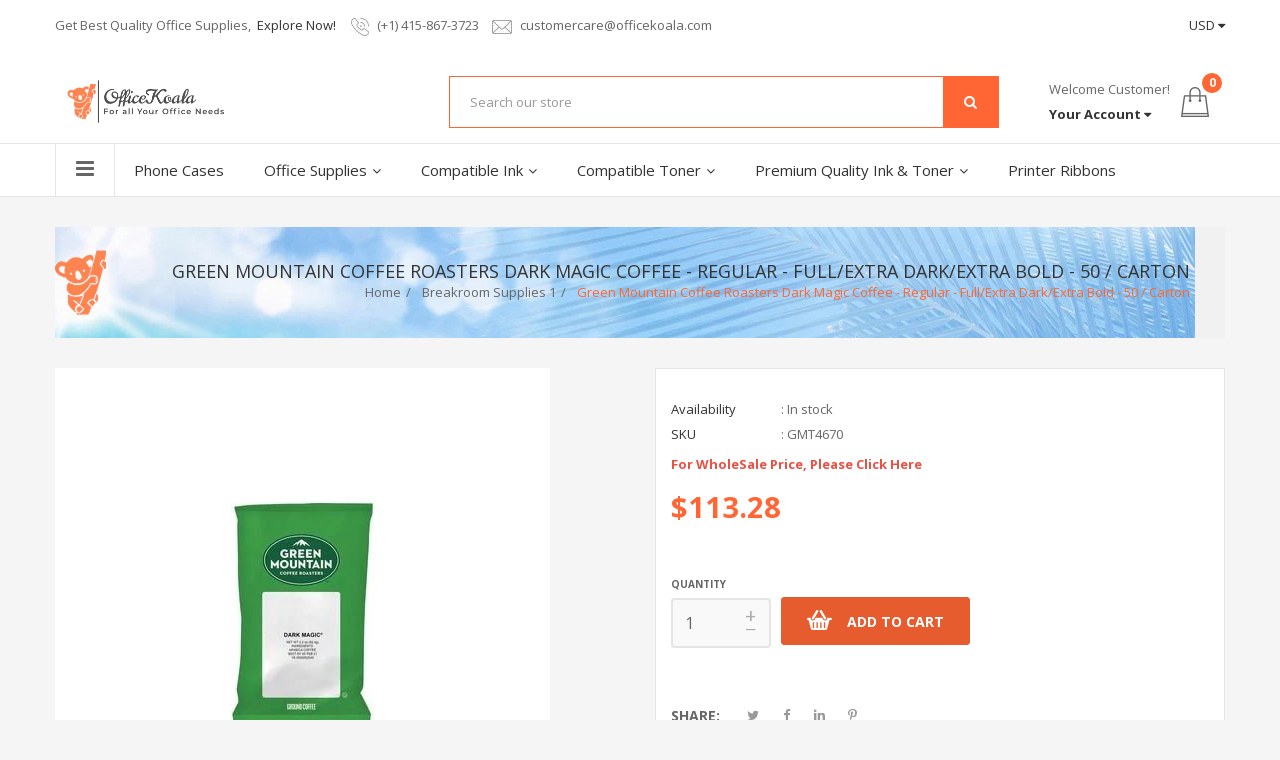

--- FILE ---
content_type: text/html; charset=utf-8
request_url: https://officekoala.com/products/green-mountain-coffee-roasters-dark-magic-coffee-regular-full-extra-dark-extra-bold-50-carton
body_size: 28829
content:
<!doctype html>
<!--[if IE 9]> <html class="ie9 no-js" lang="en"> <![endif]-->
<!--[if (gt IE 9)|!(IE)]><!--> <html class="no-js" lang="en"> <!--<![endif]-->
<head>
    <meta charset="utf-8">
    <meta http-equiv="X-UA-Compatible" content="IE=edge">
    <meta name="viewport" content="width=device-width,initial-scale=1">
    <meta name="theme-color" content="#ff6633">
    <link rel="canonical" href="https://officekoala.com/products/green-mountain-coffee-roasters-dark-magic-coffee-regular-full-extra-dark-extra-bold-50-carton">
    
        <link rel="shortcut icon" href="//officekoala.com/cdn/shop/files/favicon-32x32_32x32.png?v=1614309362" type="image/png">
    
    
    <title>
        Green Mountain Coffee Roasters Dark Magic Coffee - Regular - Full/Extr
        
        
        &ndash; officekoala
    </title>
    
        <meta name="description" content="OfficeKoala provides Best Price for Green Mountain Coffee Roasters Dark Magic Coffee - Regular - Full/Extra Dark/Extra Bold - 50 / Carton">
    
    <!-- /snippets/social-meta-tags.liquid -->
<meta property="og:site_name" content="officekoala">
<meta property="og:url" content="https://officekoala.com/products/green-mountain-coffee-roasters-dark-magic-coffee-regular-full-extra-dark-extra-bold-50-carton">
<meta property="og:title" content="Green Mountain Coffee Roasters Dark Magic Coffee - Regular - Full/Extra Dark/Extra Bold - 50 / Carton">
<meta property="og:type" content="product">
<meta property="og:description" content="OfficeKoala provides Best Price for Green Mountain Coffee Roasters Dark Magic Coffee - Regular - Full/Extra Dark/Extra Bold - 50 / Carton"><meta property="og:price:amount" content="113.28">
  	<meta property="og:price:currency" content="USD"><meta property="og:image" content="http://officekoala.com/cdn/shop/products/GMT4670_1024x1024.jpg?v=1600560974">
<meta property="og:image:secure_url" content="https://officekoala.com/cdn/shop/products/GMT4670_1024x1024.jpg?v=1600560974">
<meta name="twitter:site" content="@">
<meta name="twitter:card" content="summary_large_image">
<meta name="twitter:title" content="Green Mountain Coffee Roasters Dark Magic Coffee - Regular - Full/Extra Dark/Extra Bold - 50 / Carton">
<meta name="twitter:description" content="OfficeKoala provides Best Price for Green Mountain Coffee Roasters Dark Magic Coffee - Regular - Full/Extra Dark/Extra Bold - 50 / Carton">

    <link href="//officekoala.com/cdn/shop/t/3/assets/vela-fonts.scss.css?v=108268818558424597421708997405" rel="stylesheet" type="text/css" media="all" />
<link href="//officekoala.com/cdn/shop/t/3/assets/plugin.css?v=71606566706352517981597097395" rel="stylesheet" type="text/css" media="all" />
<link href="//officekoala.com/cdn/shop/t/3/assets/vela-site.scss.css?v=182313810295487542691731606857" rel="stylesheet" type="text/css" media="all" />

    <script src="//officekoala.com/cdn/shop/t/3/assets/jquery.2.2.3.js?v=171730250359325013191597097393" type="text/javascript"></script>
<script>
    window.money = "${{amount}}";
    window.money_format = "${{amount}} USD";
    window.currency = 'USD';
    window.shop_money_format = "${{amount}}";
    window.shop_money_with_currency_format = "${{amount}} USD";
    window.loading_url = "//officekoala.com/cdn/shop/t/3/assets/loading.gif?v=74321011833449561481597097394";
    window.file_url = "//officekoala.com/cdn/shop/files/?v=358";
    window.asset_url = "//officekoala.com/cdn/shop/t/3/assets/?v=358";
    window.ajaxcart_type = "drawer";
    window.cart_empty = "Your cart is currently empty.";
    window.swatch_enable = true;
    window.swatch_show_unvailable = true;
    window.sidebar_multichoise = true;
    window.float_header = true;
    window.review = true;
    window.currencies = true;
    window.countdown_format = "<ul class='list-unstyle list-inline'><li><span>days</span><span class='number'>%D</span></li><li><span>Hours</span><span class='number'> %H</span></li><li><span>Mins</span><span class='number'>%M</span></li><li><span>Secs</span><span class='number'>%S</span></li></ul>";
</script>
    <script>window.performance && window.performance.mark && window.performance.mark('shopify.content_for_header.start');</script><meta id="shopify-digital-wallet" name="shopify-digital-wallet" content="/44950356127/digital_wallets/dialog">
<meta name="shopify-checkout-api-token" content="aaf523a64ccd2ca991fb2b693bb36f54">
<meta id="in-context-paypal-metadata" data-shop-id="44950356127" data-venmo-supported="false" data-environment="production" data-locale="en_US" data-paypal-v4="true" data-currency="USD">
<link rel="alternate" type="application/json+oembed" href="https://officekoala.com/products/green-mountain-coffee-roasters-dark-magic-coffee-regular-full-extra-dark-extra-bold-50-carton.oembed">
<script async="async" src="/checkouts/internal/preloads.js?locale=en-US"></script>
<link rel="preconnect" href="https://shop.app" crossorigin="anonymous">
<script async="async" src="https://shop.app/checkouts/internal/preloads.js?locale=en-US&shop_id=44950356127" crossorigin="anonymous"></script>
<script id="apple-pay-shop-capabilities" type="application/json">{"shopId":44950356127,"countryCode":"US","currencyCode":"USD","merchantCapabilities":["supports3DS"],"merchantId":"gid:\/\/shopify\/Shop\/44950356127","merchantName":"officekoala","requiredBillingContactFields":["postalAddress","email","phone"],"requiredShippingContactFields":["postalAddress","email","phone"],"shippingType":"shipping","supportedNetworks":["visa","masterCard","amex","discover","elo","jcb"],"total":{"type":"pending","label":"officekoala","amount":"1.00"},"shopifyPaymentsEnabled":true,"supportsSubscriptions":true}</script>
<script id="shopify-features" type="application/json">{"accessToken":"aaf523a64ccd2ca991fb2b693bb36f54","betas":["rich-media-storefront-analytics"],"domain":"officekoala.com","predictiveSearch":true,"shopId":44950356127,"locale":"en"}</script>
<script>var Shopify = Shopify || {};
Shopify.shop = "officekoala.myshopify.com";
Shopify.locale = "en";
Shopify.currency = {"active":"USD","rate":"1.0"};
Shopify.country = "US";
Shopify.theme = {"name":"Manorhome16-megashop_Updated","id":107908661407,"schema_name":"Vela Framework","schema_version":"v2.0.0","theme_store_id":null,"role":"main"};
Shopify.theme.handle = "null";
Shopify.theme.style = {"id":null,"handle":null};
Shopify.cdnHost = "officekoala.com/cdn";
Shopify.routes = Shopify.routes || {};
Shopify.routes.root = "/";</script>
<script type="module">!function(o){(o.Shopify=o.Shopify||{}).modules=!0}(window);</script>
<script>!function(o){function n(){var o=[];function n(){o.push(Array.prototype.slice.apply(arguments))}return n.q=o,n}var t=o.Shopify=o.Shopify||{};t.loadFeatures=n(),t.autoloadFeatures=n()}(window);</script>
<script>
  window.ShopifyPay = window.ShopifyPay || {};
  window.ShopifyPay.apiHost = "shop.app\/pay";
  window.ShopifyPay.redirectState = null;
</script>
<script id="shop-js-analytics" type="application/json">{"pageType":"product"}</script>
<script defer="defer" async type="module" src="//officekoala.com/cdn/shopifycloud/shop-js/modules/v2/client.init-shop-cart-sync_BT-GjEfc.en.esm.js"></script>
<script defer="defer" async type="module" src="//officekoala.com/cdn/shopifycloud/shop-js/modules/v2/chunk.common_D58fp_Oc.esm.js"></script>
<script defer="defer" async type="module" src="//officekoala.com/cdn/shopifycloud/shop-js/modules/v2/chunk.modal_xMitdFEc.esm.js"></script>
<script type="module">
  await import("//officekoala.com/cdn/shopifycloud/shop-js/modules/v2/client.init-shop-cart-sync_BT-GjEfc.en.esm.js");
await import("//officekoala.com/cdn/shopifycloud/shop-js/modules/v2/chunk.common_D58fp_Oc.esm.js");
await import("//officekoala.com/cdn/shopifycloud/shop-js/modules/v2/chunk.modal_xMitdFEc.esm.js");

  window.Shopify.SignInWithShop?.initShopCartSync?.({"fedCMEnabled":true,"windoidEnabled":true});

</script>
<script>
  window.Shopify = window.Shopify || {};
  if (!window.Shopify.featureAssets) window.Shopify.featureAssets = {};
  window.Shopify.featureAssets['shop-js'] = {"shop-cart-sync":["modules/v2/client.shop-cart-sync_DZOKe7Ll.en.esm.js","modules/v2/chunk.common_D58fp_Oc.esm.js","modules/v2/chunk.modal_xMitdFEc.esm.js"],"init-fed-cm":["modules/v2/client.init-fed-cm_B6oLuCjv.en.esm.js","modules/v2/chunk.common_D58fp_Oc.esm.js","modules/v2/chunk.modal_xMitdFEc.esm.js"],"shop-cash-offers":["modules/v2/client.shop-cash-offers_D2sdYoxE.en.esm.js","modules/v2/chunk.common_D58fp_Oc.esm.js","modules/v2/chunk.modal_xMitdFEc.esm.js"],"shop-login-button":["modules/v2/client.shop-login-button_QeVjl5Y3.en.esm.js","modules/v2/chunk.common_D58fp_Oc.esm.js","modules/v2/chunk.modal_xMitdFEc.esm.js"],"pay-button":["modules/v2/client.pay-button_DXTOsIq6.en.esm.js","modules/v2/chunk.common_D58fp_Oc.esm.js","modules/v2/chunk.modal_xMitdFEc.esm.js"],"shop-button":["modules/v2/client.shop-button_DQZHx9pm.en.esm.js","modules/v2/chunk.common_D58fp_Oc.esm.js","modules/v2/chunk.modal_xMitdFEc.esm.js"],"avatar":["modules/v2/client.avatar_BTnouDA3.en.esm.js"],"init-windoid":["modules/v2/client.init-windoid_CR1B-cfM.en.esm.js","modules/v2/chunk.common_D58fp_Oc.esm.js","modules/v2/chunk.modal_xMitdFEc.esm.js"],"init-shop-for-new-customer-accounts":["modules/v2/client.init-shop-for-new-customer-accounts_C_vY_xzh.en.esm.js","modules/v2/client.shop-login-button_QeVjl5Y3.en.esm.js","modules/v2/chunk.common_D58fp_Oc.esm.js","modules/v2/chunk.modal_xMitdFEc.esm.js"],"init-shop-email-lookup-coordinator":["modules/v2/client.init-shop-email-lookup-coordinator_BI7n9ZSv.en.esm.js","modules/v2/chunk.common_D58fp_Oc.esm.js","modules/v2/chunk.modal_xMitdFEc.esm.js"],"init-shop-cart-sync":["modules/v2/client.init-shop-cart-sync_BT-GjEfc.en.esm.js","modules/v2/chunk.common_D58fp_Oc.esm.js","modules/v2/chunk.modal_xMitdFEc.esm.js"],"shop-toast-manager":["modules/v2/client.shop-toast-manager_DiYdP3xc.en.esm.js","modules/v2/chunk.common_D58fp_Oc.esm.js","modules/v2/chunk.modal_xMitdFEc.esm.js"],"init-customer-accounts":["modules/v2/client.init-customer-accounts_D9ZNqS-Q.en.esm.js","modules/v2/client.shop-login-button_QeVjl5Y3.en.esm.js","modules/v2/chunk.common_D58fp_Oc.esm.js","modules/v2/chunk.modal_xMitdFEc.esm.js"],"init-customer-accounts-sign-up":["modules/v2/client.init-customer-accounts-sign-up_iGw4briv.en.esm.js","modules/v2/client.shop-login-button_QeVjl5Y3.en.esm.js","modules/v2/chunk.common_D58fp_Oc.esm.js","modules/v2/chunk.modal_xMitdFEc.esm.js"],"shop-follow-button":["modules/v2/client.shop-follow-button_CqMgW2wH.en.esm.js","modules/v2/chunk.common_D58fp_Oc.esm.js","modules/v2/chunk.modal_xMitdFEc.esm.js"],"checkout-modal":["modules/v2/client.checkout-modal_xHeaAweL.en.esm.js","modules/v2/chunk.common_D58fp_Oc.esm.js","modules/v2/chunk.modal_xMitdFEc.esm.js"],"shop-login":["modules/v2/client.shop-login_D91U-Q7h.en.esm.js","modules/v2/chunk.common_D58fp_Oc.esm.js","modules/v2/chunk.modal_xMitdFEc.esm.js"],"lead-capture":["modules/v2/client.lead-capture_BJmE1dJe.en.esm.js","modules/v2/chunk.common_D58fp_Oc.esm.js","modules/v2/chunk.modal_xMitdFEc.esm.js"],"payment-terms":["modules/v2/client.payment-terms_Ci9AEqFq.en.esm.js","modules/v2/chunk.common_D58fp_Oc.esm.js","modules/v2/chunk.modal_xMitdFEc.esm.js"]};
</script>
<script>(function() {
  var isLoaded = false;
  function asyncLoad() {
    if (isLoaded) return;
    isLoaded = true;
    var urls = ["https:\/\/embed.tawk.to\/widget-script\/5f50260df0e7167d000cfbbf\/default.js?shop=officekoala.myshopify.com"];
    for (var i = 0; i < urls.length; i++) {
      var s = document.createElement('script');
      s.type = 'text/javascript';
      s.async = true;
      s.src = urls[i];
      var x = document.getElementsByTagName('script')[0];
      x.parentNode.insertBefore(s, x);
    }
  };
  if(window.attachEvent) {
    window.attachEvent('onload', asyncLoad);
  } else {
    window.addEventListener('load', asyncLoad, false);
  }
})();</script>
<script id="__st">var __st={"a":44950356127,"offset":-28800,"reqid":"9b7f133f-7cb5-4e6c-87bb-8315e56070f1-1769106319","pageurl":"officekoala.com\/products\/green-mountain-coffee-roasters-dark-magic-coffee-regular-full-extra-dark-extra-bold-50-carton","u":"45d8abb2aa7a","p":"product","rtyp":"product","rid":5666412691615};</script>
<script>window.ShopifyPaypalV4VisibilityTracking = true;</script>
<script id="captcha-bootstrap">!function(){'use strict';const t='contact',e='account',n='new_comment',o=[[t,t],['blogs',n],['comments',n],[t,'customer']],c=[[e,'customer_login'],[e,'guest_login'],[e,'recover_customer_password'],[e,'create_customer']],r=t=>t.map((([t,e])=>`form[action*='/${t}']:not([data-nocaptcha='true']) input[name='form_type'][value='${e}']`)).join(','),a=t=>()=>t?[...document.querySelectorAll(t)].map((t=>t.form)):[];function s(){const t=[...o],e=r(t);return a(e)}const i='password',u='form_key',d=['recaptcha-v3-token','g-recaptcha-response','h-captcha-response',i],f=()=>{try{return window.sessionStorage}catch{return}},m='__shopify_v',_=t=>t.elements[u];function p(t,e,n=!1){try{const o=window.sessionStorage,c=JSON.parse(o.getItem(e)),{data:r}=function(t){const{data:e,action:n}=t;return t[m]||n?{data:e,action:n}:{data:t,action:n}}(c);for(const[e,n]of Object.entries(r))t.elements[e]&&(t.elements[e].value=n);n&&o.removeItem(e)}catch(o){console.error('form repopulation failed',{error:o})}}const l='form_type',E='cptcha';function T(t){t.dataset[E]=!0}const w=window,h=w.document,L='Shopify',v='ce_forms',y='captcha';let A=!1;((t,e)=>{const n=(g='f06e6c50-85a8-45c8-87d0-21a2b65856fe',I='https://cdn.shopify.com/shopifycloud/storefront-forms-hcaptcha/ce_storefront_forms_captcha_hcaptcha.v1.5.2.iife.js',D={infoText:'Protected by hCaptcha',privacyText:'Privacy',termsText:'Terms'},(t,e,n)=>{const o=w[L][v],c=o.bindForm;if(c)return c(t,g,e,D).then(n);var r;o.q.push([[t,g,e,D],n]),r=I,A||(h.body.append(Object.assign(h.createElement('script'),{id:'captcha-provider',async:!0,src:r})),A=!0)});var g,I,D;w[L]=w[L]||{},w[L][v]=w[L][v]||{},w[L][v].q=[],w[L][y]=w[L][y]||{},w[L][y].protect=function(t,e){n(t,void 0,e),T(t)},Object.freeze(w[L][y]),function(t,e,n,w,h,L){const[v,y,A,g]=function(t,e,n){const i=e?o:[],u=t?c:[],d=[...i,...u],f=r(d),m=r(i),_=r(d.filter((([t,e])=>n.includes(e))));return[a(f),a(m),a(_),s()]}(w,h,L),I=t=>{const e=t.target;return e instanceof HTMLFormElement?e:e&&e.form},D=t=>v().includes(t);t.addEventListener('submit',(t=>{const e=I(t);if(!e)return;const n=D(e)&&!e.dataset.hcaptchaBound&&!e.dataset.recaptchaBound,o=_(e),c=g().includes(e)&&(!o||!o.value);(n||c)&&t.preventDefault(),c&&!n&&(function(t){try{if(!f())return;!function(t){const e=f();if(!e)return;const n=_(t);if(!n)return;const o=n.value;o&&e.removeItem(o)}(t);const e=Array.from(Array(32),(()=>Math.random().toString(36)[2])).join('');!function(t,e){_(t)||t.append(Object.assign(document.createElement('input'),{type:'hidden',name:u})),t.elements[u].value=e}(t,e),function(t,e){const n=f();if(!n)return;const o=[...t.querySelectorAll(`input[type='${i}']`)].map((({name:t})=>t)),c=[...d,...o],r={};for(const[a,s]of new FormData(t).entries())c.includes(a)||(r[a]=s);n.setItem(e,JSON.stringify({[m]:1,action:t.action,data:r}))}(t,e)}catch(e){console.error('failed to persist form',e)}}(e),e.submit())}));const S=(t,e)=>{t&&!t.dataset[E]&&(n(t,e.some((e=>e===t))),T(t))};for(const o of['focusin','change'])t.addEventListener(o,(t=>{const e=I(t);D(e)&&S(e,y())}));const B=e.get('form_key'),M=e.get(l),P=B&&M;t.addEventListener('DOMContentLoaded',(()=>{const t=y();if(P)for(const e of t)e.elements[l].value===M&&p(e,B);[...new Set([...A(),...v().filter((t=>'true'===t.dataset.shopifyCaptcha))])].forEach((e=>S(e,t)))}))}(h,new URLSearchParams(w.location.search),n,t,e,['guest_login'])})(!0,!0)}();</script>
<script integrity="sha256-4kQ18oKyAcykRKYeNunJcIwy7WH5gtpwJnB7kiuLZ1E=" data-source-attribution="shopify.loadfeatures" defer="defer" src="//officekoala.com/cdn/shopifycloud/storefront/assets/storefront/load_feature-a0a9edcb.js" crossorigin="anonymous"></script>
<script crossorigin="anonymous" defer="defer" src="//officekoala.com/cdn/shopifycloud/storefront/assets/shopify_pay/storefront-65b4c6d7.js?v=20250812"></script>
<script data-source-attribution="shopify.dynamic_checkout.dynamic.init">var Shopify=Shopify||{};Shopify.PaymentButton=Shopify.PaymentButton||{isStorefrontPortableWallets:!0,init:function(){window.Shopify.PaymentButton.init=function(){};var t=document.createElement("script");t.src="https://officekoala.com/cdn/shopifycloud/portable-wallets/latest/portable-wallets.en.js",t.type="module",document.head.appendChild(t)}};
</script>
<script data-source-attribution="shopify.dynamic_checkout.buyer_consent">
  function portableWalletsHideBuyerConsent(e){var t=document.getElementById("shopify-buyer-consent"),n=document.getElementById("shopify-subscription-policy-button");t&&n&&(t.classList.add("hidden"),t.setAttribute("aria-hidden","true"),n.removeEventListener("click",e))}function portableWalletsShowBuyerConsent(e){var t=document.getElementById("shopify-buyer-consent"),n=document.getElementById("shopify-subscription-policy-button");t&&n&&(t.classList.remove("hidden"),t.removeAttribute("aria-hidden"),n.addEventListener("click",e))}window.Shopify?.PaymentButton&&(window.Shopify.PaymentButton.hideBuyerConsent=portableWalletsHideBuyerConsent,window.Shopify.PaymentButton.showBuyerConsent=portableWalletsShowBuyerConsent);
</script>
<script data-source-attribution="shopify.dynamic_checkout.cart.bootstrap">document.addEventListener("DOMContentLoaded",(function(){function t(){return document.querySelector("shopify-accelerated-checkout-cart, shopify-accelerated-checkout")}if(t())Shopify.PaymentButton.init();else{new MutationObserver((function(e,n){t()&&(Shopify.PaymentButton.init(),n.disconnect())})).observe(document.body,{childList:!0,subtree:!0})}}));
</script>
<link id="shopify-accelerated-checkout-styles" rel="stylesheet" media="screen" href="https://officekoala.com/cdn/shopifycloud/portable-wallets/latest/accelerated-checkout-backwards-compat.css" crossorigin="anonymous">
<style id="shopify-accelerated-checkout-cart">
        #shopify-buyer-consent {
  margin-top: 1em;
  display: inline-block;
  width: 100%;
}

#shopify-buyer-consent.hidden {
  display: none;
}

#shopify-subscription-policy-button {
  background: none;
  border: none;
  padding: 0;
  text-decoration: underline;
  font-size: inherit;
  cursor: pointer;
}

#shopify-subscription-policy-button::before {
  box-shadow: none;
}

      </style>

<script>window.performance && window.performance.mark && window.performance.mark('shopify.content_for_header.end');</script>
  
  <!-- Global site tag (gtag.js) - Google Analytics -->
<script async src="https://www.googletagmanager.com/gtag/js?id=UA-144168277-2"></script>
<script>
  window.dataLayer = window.dataLayer || [];
  function gtag(){dataLayer.push(arguments);}
  gtag('js', new Date());

  gtag('config', 'UA-144168277-2');
</script>

  
  
  

	<!-- SOLD STOCK PRODUCT APP START -->
	





























<style>
  .sold_mainbox{margin-bottom: 1rem;}
  .sold_pro{color: #000000;font-size: 26px;}
  .pro-inventory{color: #000000;font-size: 17px;}
  .emoticon{vertical-align: middle;}
  .hide{display:none;}
  .inline{display:inline;}
  b{font-weight:bold;}
  span.separator {margin: 0 0.5rem;}
  label.sold.sold_pro, .pro-inventory {display: block;margin-bottom:5px;}
  
  
  	label.sold.sold_pro, .pro-inventory {display: inline;}
  

  .sold_sale_popup{position:fixed;width:336px;z-index:99999999;-webkit-box-shadow:1px 0 10px rgba(0,0,0,.4);-moz-box-shadow:1px 0 10px rgba(0,0,0,.4);box-shadow:1px 0 10px rgba(0,0,0,.4);-webkit-transition:all 1s ease;-moz-transition:all 1s ease;-ms-transition:all 1s ease;-o-transition:all 1s ease;display:flex;align-items:center;background:#fff;-webkit-opacity:0;-moz-opacity:0;opacity:0}
  .sold_sale_popup.sold_sale_popup_tl,.sold_sale_popup.sold_sale_popup_tr{top:20px;bottom:unset;-webkit-transform:translateY(-130%);-moz-transform:translateY(-130%);-ms-transform:translateY(-130%);-o-transform:translateY(-130%);transform:translateY(-130%)}
  .sold_sale_popup.sold_sale_popup_tl{left:20px;right:unset}
  .sold_sale_popup.sold_sale_popup_tr{right:20px;left:unset}
  .sold_sale_popup.sold_sale_popup_bl,.sold_sale_popup.sold_sale_popup_br{top:unset;bottom:20px;-webkit-transform:translateY(100%);-moz-transform:translateY(100%);-ms-transform:translateY(100%);-o-transform:translateY(100%);transform:translateY(100%)}
  .sold_sale_popup.sold_sale_popup_bl{left:20px;right:unset}
  .sold_sale_popup.sold_sale_popup_br{right:20px;left:unset}
  .sold_sale_popup.sold_sale_show{opacity:1;transform:translatey(0)}
  .sold_sale_popup .sold_sale_product_image{position:relative;float:left;width:76px!important;height:100%;padding:5px;border:0;line-height:0;margin:0;min-height:auto;align-items:center;justify-content:center;display:flex;display:-webkit-flex}
  .sold_sale_popup .sold_sale_product_image img{height:100%;max-height:76px;max-width:100%}.sold_sale_popup .sold_sale_info{padding:6px 25px 6px 5px;width:calc(100% - 80px);flex-wrap:wrap;display:flex;display:-webkit-flex}
  .sold_sale_popup .sold_sale_info .close-noti{position:absolute;width:15px;height:15px;top:8px;right:8px;cursor:pointer}.sold_sale_popup .sold_sale_info .close-noti svg{width:15px;height:15px;vertical-align:top}
  .sold_sale_popup .sold_sale_info .noti-title{float:right;width:100%;margin:0 0 6px;line-height:1}
  .sold_sale_popup .sold_sale_info .noti-title span{font-size:13px;line-height:normal;overflow:hidden;text-overflow:ellipsis;-webkit-box-orient:vertical;display:-webkit-box;-webkit-line-clamp:2;color:#55586c}
  .sold_sale_popup .sold_sale_info .noti-body{margin:0 0 10px;float:right;width:100%;line-height:1}.sold_sale_popup .sold_sale_info .noti-body a{text-decoration:none;font-size:16px;line-height:normal;display:block;font-weight:700;text-overflow:ellipsis;overflow:hidden;white-space:nowrap;color:#55586c}
  .sold_sale_popup .sold_sale_info .noti-time{color:#55586c;font-size:12px;line-height:1;width:100%}
</style>

<div class="sold_sale_popup">
    <div class="sold_sale_product_image"> 
        <img src="https://app.soldstock.io/soldstockapp/admin/assets/image/NoImage.png">
    </div>
    <div class="sold_sale_info">
        <div class="close-noti" id="salsepop_close">
            <svg viewBox="0 0 20 20">
                <path xmlns="http://www.w3.org/2000/svg" d="M11.414 10l6.293-6.293a.999.999 0 1 0-1.414-1.414L10 8.586 3.707 2.293a.999.999 0 1 0-1.414 1.414L8.586 10l-6.293 6.293a.999.999 0 1 0 1.414 1.414L10 11.414l6.293 6.293a.997.997 0 0 0 1.414 0 .999.999 0 0 0 0-1.414L11.414 10z" fill="#82869e"/>
            </svg>
        </div>
        <div class="noti-body">
            <a href="javascript:void(0)">Dummy products title</a>
        </div>
        <div class="noti-title">
            <span>Surat, Gujarat</span>
        </div> 
        <div class="noti-time"> 6 hours ago </div>
    </div>
</div>

<script type="text/javascript">
  
	var variantStock = {};
	
		variantStock['36276678852767'] = {};
		
			
			variantStock['36276678852767']['inventory'] = parseInt('218');
		
		variantStock['36276678852767']['sold'] = parseInt('');
	
				 
	window.spSoldStockSetting = {
		setting: {
			soldStock: {
				display: parseBool('true'),
				type: 'product',
				icon: 'emoticon emoticon-fire',
				text: 'Sold',
                size: parseInt('26'),
                color: '#000000'
			},
			inStock: {
				display: parseBool('true'),
				text: 'In stock',
				inline: parseBool('true'),
				limit: {
					check: parseBool('false'),
					number: parseInt('0')
				},
                size: parseInt('17'),
                color: '#000000'
			}
		},
		productID: parseInt('5666412691615'),
		assignProductType: 'all',
		productSoldCount: parseInt(''),
		productInStock: parseInt('218'),
		firstVariantID: parseInt('36276678852767'),
		variantStock: variantStock,
		currentTemplate: 'product',
		soldapp_w_position: parseInt('1') 
	};
                     
    window.spSalePopupSetting = JSON.parse('{"time":3,"delay":10,"perPage":10,"repeat":false,"sales":"custom","display":"desktop","position":"bottom-left","heading":"Purchased a","color":"#55586c"}');
                     
    function parseBool(str){return (str === 'true') ? true : false;}
</script>
	<!-- SOLD STOCK PRODUCT APP END -->
<script>
if(document.documentElement.innerHTML.match(/https:\\\/\\\/mincart-react.molsoftapps.com\\\/js\\\/mincart.js/)){ 
    var mincartSettings = {
        texts : {}
    };

    var newCartItems = {};
    var cartItems = {};


document.addEventListener('DOMContentLoaded', function () {
    mincartSettings.checkoutButtonsText = '[name="checkout"]:not([id^="restrict-shipping"]), [name="chekout"], [name="checkoutButton"]:not([id^="restrict-shipping"]), button[onclick="window.location=\'/checkout\'"]:not([id^="restrict-shipping"]), form[action^=\'/checkout\'] input[value=\'Checkout\']:not([id^="restrict-shipping"]), .blockCheckout:not([id^="restrict-shipping"]), [href^="/checkout"]:not([id^="restrict-shipping"]), [href^="checkout"]:not([id^="restrict-shipping"]), form[action^=\'/checkout\'] input[type=\'submit\']:not([id^="restrict-shipping"]), .ConversionDriverCart--checkout:not([id^="restrict-shipping"]), .checkout-button:not([id^="restrict-shipping"]), form[action^=\'/checkout\'] button[type=\'submit\']:not([id^="restrict-shipping"]), .mincart-state-unlocked:not([id^="restrict-shipping"]), .mincart-state-refresh:not([id^="restrict-shipping"]), .mincart-state-popup:not([id^="restrict-shipping"]), .mincart-state-loading';
    mincartSettings.checkoutButtons = document.querySelectorAll(mincartSettings.checkoutButtonsText);
    mincartSettings.additionalCheckoutText = ".additional-checkout-buttons, .additional-checkout-button, #additional-checkout-buttons, #dynamic-checkout-cart";
    mincartSettings.additionalCheckout = document.querySelectorAll(mincartSettings.additionalCheckoutText);

        for(var i = 0; i < mincartSettings.checkoutButtons.length; i++){
            mincartSettings.checkoutButtons[i].disabled = true;
        }
        for(var i = 0; i < mincartSettings.additionalCheckout.length; i++){
            mincartSettings.additionalCheckout[i].classList.add('mincartDisabled');
        }

        
            mincartSettings.addProductButton = document.querySelectorAll('[name="add"]');

            
                for(var i = 0; i < mincartSettings.addProductButton.length; i++){
                    mincartSettings.addProductButton[i].disabled = true;
                }
            
        

        (function () {
            var loadScript = function loadScript(url, callback) {

                var script = document.createElement("script");
                script.type = "text/javascript";

                // If the browser is Internet Explorer.
                if (script.readyState) {
                    script.onreadystatechange = function () {
                        if (script.readyState == "loaded" || script.readyState == "complete") {
                            script.onreadystatechange = null;
                            callback();
                        }
                    };
                    // For any other browser.
                } else {
                    script.onload = function () {
                        callback();
                    };
                }

                script.src = url;
                document.getElementsByTagName("head")[0].appendChild(script);
            };

            /* This is my app's JavaScript */
            var myAppJavaScript = function myAppJavaScript($) {
                mincartSettings.checkoutButtons = $(mincartSettings.checkoutButtonsText);
                mincartSettings.additionalCheckout = $(mincartSettings.additionalCheckoutText);

                mincartSettings.checkoutButtons.each(function(){
                    if($(this).is('input')){
                        mincartSettings.texts.checkoutText = $(this).val();
                        return false;
                    }
                    else{
                        mincartSettings.texts.checkoutText = $(this).html();
                    }
                });
                
                if(mincartSettings.checkoutButtons.is('input')){
                    mincartSettings.checkoutButtons.addClass('mincartDisabled');
                    mincartSettings.checkoutButtons.val("Loading");
                }
                else{
                    mincartSettings.checkoutButtons.addClass('mincartDisabled');
                    mincartSettings.checkoutButtons.html("Loading");
                }

                
                    mincartSettings.addProductButton = $('[name="add"]');

                    if(mincartSettings.addProductButton.is('input')){
                        mincartSettings.texts.addProductButton = mincartSettings.addProductButton.val();
                    }
                    else{
                        mincartSettings.texts.addProductButton = mincartSettings.addProductButton.html();
                    }

                    
                        if(mincartSettings.addProductButton.is('input')){
                            mincartSettings.addProductButton.addClass('mincartDisabled');
                            mincartSettings.addProductButton.val("Loading");
                        }
                        else{
                            mincartSettings.addProductButton.addClass('mincartDisabled');
                            mincartSettings.addProductButton.html("Loading");
                        }
                    
                
                
                
                mincartSettings.itemsInCart = [];

                mincartSettings.currentProduct = {
                    "product_id": 5666412691615,
                    "Collection": [{"id":221364256927,"handle":"breakroom-supplies-1","title":"Breakroom Supplies 1","updated_at":"2026-01-10T04:07:56-08:00","body_html":"","published_at":"2020-09-26T16:00:38-07:00","sort_order":"best-selling","template_suffix":"","disjunctive":true,"rules":[{"column":"type","relation":"equals","condition":"Sugar Substitute"},{"column":"type","relation":"equals","condition":"Energy Drink"},{"column":"type","relation":"equals","condition":"Cookie"},{"column":"type","relation":"equals","condition":"Cup Lid"},{"column":"type","relation":"equals","condition":"Spoon"},{"column":"type","relation":"equals","condition":"Candy"},{"column":"type","relation":"equals","condition":"Coffee"},{"column":"type","relation":"equals","condition":"Container Lid"},{"column":"type","relation":"equals","condition":"Table Ware"},{"column":"type","relation":"equals","condition":"Peanut"},{"column":"type","relation":"equals","condition":"Tea"},{"column":"type","relation":"equals","condition":"Cracker"},{"column":"type","relation":"equals","condition":"Knife"},{"column":"type","relation":"equals","condition":"Fork"},{"column":"type","relation":"equals","condition":"Cup"},{"column":"type","relation":"equals","condition":"Soft Drink"},{"column":"type","relation":"equals","condition":"Pretzel"},{"column":"type","relation":"equals","condition":"Cushion Wrap"},{"column":"type","relation":"equals","condition":"Chewing Gum"},{"column":"type","relation":"equals","condition":"Coffee Maker"},{"column":"type","relation":"equals","condition":"Powdered Creamer"},{"column":"type","relation":"equals","condition":"Storage Ware"},{"column":"type","relation":"equals","condition":"Snack Bars"},{"column":"type","relation":"equals","condition":"Juice"},{"column":"type","relation":"equals","condition":"Hot Drink"},{"column":"type","relation":"equals","condition":"Sugar"},{"column":"type","relation":"equals","condition":"Snack Mix"},{"column":"type","relation":"equals","condition":"Salt \u0026 Pepper"},{"column":"type","relation":"equals","condition":"Popcorn"},{"column":"type","relation":"equals","condition":"Cereal"},{"column":"type","relation":"equals","condition":"Flavored Water"},{"column":"type","relation":"equals","condition":"Paper Filter"},{"column":"type","relation":"equals","condition":"Fruit Bowl"},{"column":"type","relation":"equals","condition":"Pepper"},{"column":"type","relation":"equals","condition":"Nut"},{"column":"type","relation":"equals","condition":"Cup Sleeve"},{"column":"type","relation":"equals","condition":"Jelly Bean"},{"column":"type","relation":"equals","condition":"Dog Food"},{"column":"type","relation":"equals","condition":"Table Cover"},{"column":"type","relation":"equals","condition":"Salt"},{"column":"type","relation":"equals","condition":"Cutlery Set"},{"column":"type","relation":"equals","condition":"Bottled Water"},{"column":"type","relation":"equals","condition":"Cashew"},{"column":"type","relation":"equals","condition":"Pod Coffee Machine"},{"column":"type","relation":"equals","condition":"Display Stand"},{"column":"type","relation":"equals","condition":"Pastry"},{"column":"type","relation":"equals","condition":"Pump Dispenser"},{"column":"type","relation":"equals","condition":"Drink Mix"},{"column":"type","relation":"equals","condition":"Water Bottle"},{"column":"type","relation":"equals","condition":"Condiment Kit"},{"column":"type","relation":"equals","condition":"Stir Stick"},{"column":"type","relation":"equals","condition":"Distilled Water"},{"column":"type","relation":"equals","condition":"Pistachio"},{"column":"type","relation":"equals","condition":"Chocolate"},{"column":"type","relation":"equals","condition":"Mixed Nut"},{"column":"type","relation":"equals","condition":"Straw"},{"column":"type","relation":"equals","condition":"Liquid Creamer"},{"column":"type","relation":"equals","condition":"Cocoa"},{"column":"type","relation":"equals","condition":"Potato Chip"},{"column":"type","relation":"equals","condition":"Water Filter Cartridge"}],"published_scope":"global"}],
                    "product_type": "Coffee",
                    "Vendor": "Green Mountain Coffee Roasters\u0026reg;",
                    "Tag": ["Foods \u0026 Beverages"],
                    "variants": [{"id":36276678852767,"title":"Default Title","option1":"Default Title","option2":null,"option3":null,"sku":"GMT4670","requires_shipping":true,"taxable":true,"featured_image":null,"available":true,"name":"Green Mountain Coffee Roasters Dark Magic Coffee - Regular - Full\/Extra Dark\/Extra Bold - 50 \/ Carton","public_title":null,"options":["Default Title"],"price":11328,"weight":4535,"compare_at_price":null,"inventory_management":"shopify","barcode":"99555046700","requires_selling_plan":false,"selling_plan_allocations":[]}],
                    "price": 11328,
                    "min": null,
                    "max": null
                };

                mincartSettings.customer = null;

                $("input[name^=updates]").each(function(){
                    cartItems[$(this).attr('id')] = $(this).val();
                    newCartItems[$(this).attr('id')] = $(this).val();

                    $(this).bind("propertychange change keyup input paste", function(){
                        $("input[name^=updates]").each(function(){
                            newCartItems[$(this).attr('id')] = $(this).val();
                        })
                    })
                });
            };

            if (typeof jQuery === 'undefined' || parseFloat(jQuery.fn.jquery) < 3.0 || !jQuery.ajax) {
                loadScript('//mincart-react.molsoftapps.com/js/jquery.min.js', function () {
                    var jQuery331 = jQuery.noConflict(true);
                    myAppJavaScript(jQuery331);
                });
            } else {
                myAppJavaScript(jQuery);
            }
        })();
    });
}
</script>

<style>
    .mincartDisabled{
        pointer-events: none !important;
    }
</style>


<link href="https://monorail-edge.shopifysvc.com" rel="dns-prefetch">
<script>(function(){if ("sendBeacon" in navigator && "performance" in window) {try {var session_token_from_headers = performance.getEntriesByType('navigation')[0].serverTiming.find(x => x.name == '_s').description;} catch {var session_token_from_headers = undefined;}var session_cookie_matches = document.cookie.match(/_shopify_s=([^;]*)/);var session_token_from_cookie = session_cookie_matches && session_cookie_matches.length === 2 ? session_cookie_matches[1] : "";var session_token = session_token_from_headers || session_token_from_cookie || "";function handle_abandonment_event(e) {var entries = performance.getEntries().filter(function(entry) {return /monorail-edge.shopifysvc.com/.test(entry.name);});if (!window.abandonment_tracked && entries.length === 0) {window.abandonment_tracked = true;var currentMs = Date.now();var navigation_start = performance.timing.navigationStart;var payload = {shop_id: 44950356127,url: window.location.href,navigation_start,duration: currentMs - navigation_start,session_token,page_type: "product"};window.navigator.sendBeacon("https://monorail-edge.shopifysvc.com/v1/produce", JSON.stringify({schema_id: "online_store_buyer_site_abandonment/1.1",payload: payload,metadata: {event_created_at_ms: currentMs,event_sent_at_ms: currentMs}}));}}window.addEventListener('pagehide', handle_abandonment_event);}}());</script>
<script id="web-pixels-manager-setup">(function e(e,d,r,n,o){if(void 0===o&&(o={}),!Boolean(null===(a=null===(i=window.Shopify)||void 0===i?void 0:i.analytics)||void 0===a?void 0:a.replayQueue)){var i,a;window.Shopify=window.Shopify||{};var t=window.Shopify;t.analytics=t.analytics||{};var s=t.analytics;s.replayQueue=[],s.publish=function(e,d,r){return s.replayQueue.push([e,d,r]),!0};try{self.performance.mark("wpm:start")}catch(e){}var l=function(){var e={modern:/Edge?\/(1{2}[4-9]|1[2-9]\d|[2-9]\d{2}|\d{4,})\.\d+(\.\d+|)|Firefox\/(1{2}[4-9]|1[2-9]\d|[2-9]\d{2}|\d{4,})\.\d+(\.\d+|)|Chrom(ium|e)\/(9{2}|\d{3,})\.\d+(\.\d+|)|(Maci|X1{2}).+ Version\/(15\.\d+|(1[6-9]|[2-9]\d|\d{3,})\.\d+)([,.]\d+|)( \(\w+\)|)( Mobile\/\w+|) Safari\/|Chrome.+OPR\/(9{2}|\d{3,})\.\d+\.\d+|(CPU[ +]OS|iPhone[ +]OS|CPU[ +]iPhone|CPU IPhone OS|CPU iPad OS)[ +]+(15[._]\d+|(1[6-9]|[2-9]\d|\d{3,})[._]\d+)([._]\d+|)|Android:?[ /-](13[3-9]|1[4-9]\d|[2-9]\d{2}|\d{4,})(\.\d+|)(\.\d+|)|Android.+Firefox\/(13[5-9]|1[4-9]\d|[2-9]\d{2}|\d{4,})\.\d+(\.\d+|)|Android.+Chrom(ium|e)\/(13[3-9]|1[4-9]\d|[2-9]\d{2}|\d{4,})\.\d+(\.\d+|)|SamsungBrowser\/([2-9]\d|\d{3,})\.\d+/,legacy:/Edge?\/(1[6-9]|[2-9]\d|\d{3,})\.\d+(\.\d+|)|Firefox\/(5[4-9]|[6-9]\d|\d{3,})\.\d+(\.\d+|)|Chrom(ium|e)\/(5[1-9]|[6-9]\d|\d{3,})\.\d+(\.\d+|)([\d.]+$|.*Safari\/(?![\d.]+ Edge\/[\d.]+$))|(Maci|X1{2}).+ Version\/(10\.\d+|(1[1-9]|[2-9]\d|\d{3,})\.\d+)([,.]\d+|)( \(\w+\)|)( Mobile\/\w+|) Safari\/|Chrome.+OPR\/(3[89]|[4-9]\d|\d{3,})\.\d+\.\d+|(CPU[ +]OS|iPhone[ +]OS|CPU[ +]iPhone|CPU IPhone OS|CPU iPad OS)[ +]+(10[._]\d+|(1[1-9]|[2-9]\d|\d{3,})[._]\d+)([._]\d+|)|Android:?[ /-](13[3-9]|1[4-9]\d|[2-9]\d{2}|\d{4,})(\.\d+|)(\.\d+|)|Mobile Safari.+OPR\/([89]\d|\d{3,})\.\d+\.\d+|Android.+Firefox\/(13[5-9]|1[4-9]\d|[2-9]\d{2}|\d{4,})\.\d+(\.\d+|)|Android.+Chrom(ium|e)\/(13[3-9]|1[4-9]\d|[2-9]\d{2}|\d{4,})\.\d+(\.\d+|)|Android.+(UC? ?Browser|UCWEB|U3)[ /]?(15\.([5-9]|\d{2,})|(1[6-9]|[2-9]\d|\d{3,})\.\d+)\.\d+|SamsungBrowser\/(5\.\d+|([6-9]|\d{2,})\.\d+)|Android.+MQ{2}Browser\/(14(\.(9|\d{2,})|)|(1[5-9]|[2-9]\d|\d{3,})(\.\d+|))(\.\d+|)|K[Aa][Ii]OS\/(3\.\d+|([4-9]|\d{2,})\.\d+)(\.\d+|)/},d=e.modern,r=e.legacy,n=navigator.userAgent;return n.match(d)?"modern":n.match(r)?"legacy":"unknown"}(),u="modern"===l?"modern":"legacy",c=(null!=n?n:{modern:"",legacy:""})[u],f=function(e){return[e.baseUrl,"/wpm","/b",e.hashVersion,"modern"===e.buildTarget?"m":"l",".js"].join("")}({baseUrl:d,hashVersion:r,buildTarget:u}),m=function(e){var d=e.version,r=e.bundleTarget,n=e.surface,o=e.pageUrl,i=e.monorailEndpoint;return{emit:function(e){var a=e.status,t=e.errorMsg,s=(new Date).getTime(),l=JSON.stringify({metadata:{event_sent_at_ms:s},events:[{schema_id:"web_pixels_manager_load/3.1",payload:{version:d,bundle_target:r,page_url:o,status:a,surface:n,error_msg:t},metadata:{event_created_at_ms:s}}]});if(!i)return console&&console.warn&&console.warn("[Web Pixels Manager] No Monorail endpoint provided, skipping logging."),!1;try{return self.navigator.sendBeacon.bind(self.navigator)(i,l)}catch(e){}var u=new XMLHttpRequest;try{return u.open("POST",i,!0),u.setRequestHeader("Content-Type","text/plain"),u.send(l),!0}catch(e){return console&&console.warn&&console.warn("[Web Pixels Manager] Got an unhandled error while logging to Monorail."),!1}}}}({version:r,bundleTarget:l,surface:e.surface,pageUrl:self.location.href,monorailEndpoint:e.monorailEndpoint});try{o.browserTarget=l,function(e){var d=e.src,r=e.async,n=void 0===r||r,o=e.onload,i=e.onerror,a=e.sri,t=e.scriptDataAttributes,s=void 0===t?{}:t,l=document.createElement("script"),u=document.querySelector("head"),c=document.querySelector("body");if(l.async=n,l.src=d,a&&(l.integrity=a,l.crossOrigin="anonymous"),s)for(var f in s)if(Object.prototype.hasOwnProperty.call(s,f))try{l.dataset[f]=s[f]}catch(e){}if(o&&l.addEventListener("load",o),i&&l.addEventListener("error",i),u)u.appendChild(l);else{if(!c)throw new Error("Did not find a head or body element to append the script");c.appendChild(l)}}({src:f,async:!0,onload:function(){if(!function(){var e,d;return Boolean(null===(d=null===(e=window.Shopify)||void 0===e?void 0:e.analytics)||void 0===d?void 0:d.initialized)}()){var d=window.webPixelsManager.init(e)||void 0;if(d){var r=window.Shopify.analytics;r.replayQueue.forEach((function(e){var r=e[0],n=e[1],o=e[2];d.publishCustomEvent(r,n,o)})),r.replayQueue=[],r.publish=d.publishCustomEvent,r.visitor=d.visitor,r.initialized=!0}}},onerror:function(){return m.emit({status:"failed",errorMsg:"".concat(f," has failed to load")})},sri:function(e){var d=/^sha384-[A-Za-z0-9+/=]+$/;return"string"==typeof e&&d.test(e)}(c)?c:"",scriptDataAttributes:o}),m.emit({status:"loading"})}catch(e){m.emit({status:"failed",errorMsg:(null==e?void 0:e.message)||"Unknown error"})}}})({shopId: 44950356127,storefrontBaseUrl: "https://officekoala.com",extensionsBaseUrl: "https://extensions.shopifycdn.com/cdn/shopifycloud/web-pixels-manager",monorailEndpoint: "https://monorail-edge.shopifysvc.com/unstable/produce_batch",surface: "storefront-renderer",enabledBetaFlags: ["2dca8a86"],webPixelsConfigList: [{"id":"shopify-app-pixel","configuration":"{}","eventPayloadVersion":"v1","runtimeContext":"STRICT","scriptVersion":"0450","apiClientId":"shopify-pixel","type":"APP","privacyPurposes":["ANALYTICS","MARKETING"]},{"id":"shopify-custom-pixel","eventPayloadVersion":"v1","runtimeContext":"LAX","scriptVersion":"0450","apiClientId":"shopify-pixel","type":"CUSTOM","privacyPurposes":["ANALYTICS","MARKETING"]}],isMerchantRequest: false,initData: {"shop":{"name":"officekoala","paymentSettings":{"currencyCode":"USD"},"myshopifyDomain":"officekoala.myshopify.com","countryCode":"US","storefrontUrl":"https:\/\/officekoala.com"},"customer":null,"cart":null,"checkout":null,"productVariants":[{"price":{"amount":113.28,"currencyCode":"USD"},"product":{"title":"Green Mountain Coffee Roasters Dark Magic Coffee - Regular - Full\/Extra Dark\/Extra Bold - 50 \/ Carton","vendor":"Green Mountain Coffee Roasters\u0026reg;","id":"5666412691615","untranslatedTitle":"Green Mountain Coffee Roasters Dark Magic Coffee - Regular - Full\/Extra Dark\/Extra Bold - 50 \/ Carton","url":"\/products\/green-mountain-coffee-roasters-dark-magic-coffee-regular-full-extra-dark-extra-bold-50-carton","type":"Coffee"},"id":"36276678852767","image":{"src":"\/\/officekoala.com\/cdn\/shop\/products\/GMT4670.jpg?v=1600560974"},"sku":"GMT4670","title":"Default Title","untranslatedTitle":"Default Title"}],"purchasingCompany":null},},"https://officekoala.com/cdn","fcfee988w5aeb613cpc8e4bc33m6693e112",{"modern":"","legacy":""},{"shopId":"44950356127","storefrontBaseUrl":"https:\/\/officekoala.com","extensionBaseUrl":"https:\/\/extensions.shopifycdn.com\/cdn\/shopifycloud\/web-pixels-manager","surface":"storefront-renderer","enabledBetaFlags":"[\"2dca8a86\"]","isMerchantRequest":"false","hashVersion":"fcfee988w5aeb613cpc8e4bc33m6693e112","publish":"custom","events":"[[\"page_viewed\",{}],[\"product_viewed\",{\"productVariant\":{\"price\":{\"amount\":113.28,\"currencyCode\":\"USD\"},\"product\":{\"title\":\"Green Mountain Coffee Roasters Dark Magic Coffee - Regular - Full\/Extra Dark\/Extra Bold - 50 \/ Carton\",\"vendor\":\"Green Mountain Coffee Roasters\u0026reg;\",\"id\":\"5666412691615\",\"untranslatedTitle\":\"Green Mountain Coffee Roasters Dark Magic Coffee - Regular - Full\/Extra Dark\/Extra Bold - 50 \/ Carton\",\"url\":\"\/products\/green-mountain-coffee-roasters-dark-magic-coffee-regular-full-extra-dark-extra-bold-50-carton\",\"type\":\"Coffee\"},\"id\":\"36276678852767\",\"image\":{\"src\":\"\/\/officekoala.com\/cdn\/shop\/products\/GMT4670.jpg?v=1600560974\"},\"sku\":\"GMT4670\",\"title\":\"Default Title\",\"untranslatedTitle\":\"Default Title\"}}]]"});</script><script>
  window.ShopifyAnalytics = window.ShopifyAnalytics || {};
  window.ShopifyAnalytics.meta = window.ShopifyAnalytics.meta || {};
  window.ShopifyAnalytics.meta.currency = 'USD';
  var meta = {"product":{"id":5666412691615,"gid":"gid:\/\/shopify\/Product\/5666412691615","vendor":"Green Mountain Coffee Roasters\u0026reg;","type":"Coffee","handle":"green-mountain-coffee-roasters-dark-magic-coffee-regular-full-extra-dark-extra-bold-50-carton","variants":[{"id":36276678852767,"price":11328,"name":"Green Mountain Coffee Roasters Dark Magic Coffee - Regular - Full\/Extra Dark\/Extra Bold - 50 \/ Carton","public_title":null,"sku":"GMT4670"}],"remote":false},"page":{"pageType":"product","resourceType":"product","resourceId":5666412691615,"requestId":"9b7f133f-7cb5-4e6c-87bb-8315e56070f1-1769106319"}};
  for (var attr in meta) {
    window.ShopifyAnalytics.meta[attr] = meta[attr];
  }
</script>
<script class="analytics">
  (function () {
    var customDocumentWrite = function(content) {
      var jquery = null;

      if (window.jQuery) {
        jquery = window.jQuery;
      } else if (window.Checkout && window.Checkout.$) {
        jquery = window.Checkout.$;
      }

      if (jquery) {
        jquery('body').append(content);
      }
    };

    var hasLoggedConversion = function(token) {
      if (token) {
        return document.cookie.indexOf('loggedConversion=' + token) !== -1;
      }
      return false;
    }

    var setCookieIfConversion = function(token) {
      if (token) {
        var twoMonthsFromNow = new Date(Date.now());
        twoMonthsFromNow.setMonth(twoMonthsFromNow.getMonth() + 2);

        document.cookie = 'loggedConversion=' + token + '; expires=' + twoMonthsFromNow;
      }
    }

    var trekkie = window.ShopifyAnalytics.lib = window.trekkie = window.trekkie || [];
    if (trekkie.integrations) {
      return;
    }
    trekkie.methods = [
      'identify',
      'page',
      'ready',
      'track',
      'trackForm',
      'trackLink'
    ];
    trekkie.factory = function(method) {
      return function() {
        var args = Array.prototype.slice.call(arguments);
        args.unshift(method);
        trekkie.push(args);
        return trekkie;
      };
    };
    for (var i = 0; i < trekkie.methods.length; i++) {
      var key = trekkie.methods[i];
      trekkie[key] = trekkie.factory(key);
    }
    trekkie.load = function(config) {
      trekkie.config = config || {};
      trekkie.config.initialDocumentCookie = document.cookie;
      var first = document.getElementsByTagName('script')[0];
      var script = document.createElement('script');
      script.type = 'text/javascript';
      script.onerror = function(e) {
        var scriptFallback = document.createElement('script');
        scriptFallback.type = 'text/javascript';
        scriptFallback.onerror = function(error) {
                var Monorail = {
      produce: function produce(monorailDomain, schemaId, payload) {
        var currentMs = new Date().getTime();
        var event = {
          schema_id: schemaId,
          payload: payload,
          metadata: {
            event_created_at_ms: currentMs,
            event_sent_at_ms: currentMs
          }
        };
        return Monorail.sendRequest("https://" + monorailDomain + "/v1/produce", JSON.stringify(event));
      },
      sendRequest: function sendRequest(endpointUrl, payload) {
        // Try the sendBeacon API
        if (window && window.navigator && typeof window.navigator.sendBeacon === 'function' && typeof window.Blob === 'function' && !Monorail.isIos12()) {
          var blobData = new window.Blob([payload], {
            type: 'text/plain'
          });

          if (window.navigator.sendBeacon(endpointUrl, blobData)) {
            return true;
          } // sendBeacon was not successful

        } // XHR beacon

        var xhr = new XMLHttpRequest();

        try {
          xhr.open('POST', endpointUrl);
          xhr.setRequestHeader('Content-Type', 'text/plain');
          xhr.send(payload);
        } catch (e) {
          console.log(e);
        }

        return false;
      },
      isIos12: function isIos12() {
        return window.navigator.userAgent.lastIndexOf('iPhone; CPU iPhone OS 12_') !== -1 || window.navigator.userAgent.lastIndexOf('iPad; CPU OS 12_') !== -1;
      }
    };
    Monorail.produce('monorail-edge.shopifysvc.com',
      'trekkie_storefront_load_errors/1.1',
      {shop_id: 44950356127,
      theme_id: 107908661407,
      app_name: "storefront",
      context_url: window.location.href,
      source_url: "//officekoala.com/cdn/s/trekkie.storefront.46a754ac07d08c656eb845cfbf513dd9a18d4ced.min.js"});

        };
        scriptFallback.async = true;
        scriptFallback.src = '//officekoala.com/cdn/s/trekkie.storefront.46a754ac07d08c656eb845cfbf513dd9a18d4ced.min.js';
        first.parentNode.insertBefore(scriptFallback, first);
      };
      script.async = true;
      script.src = '//officekoala.com/cdn/s/trekkie.storefront.46a754ac07d08c656eb845cfbf513dd9a18d4ced.min.js';
      first.parentNode.insertBefore(script, first);
    };
    trekkie.load(
      {"Trekkie":{"appName":"storefront","development":false,"defaultAttributes":{"shopId":44950356127,"isMerchantRequest":null,"themeId":107908661407,"themeCityHash":"9397717294859113415","contentLanguage":"en","currency":"USD","eventMetadataId":"1591d75b-f7c1-4812-942e-03abce5bf4b4"},"isServerSideCookieWritingEnabled":true,"monorailRegion":"shop_domain","enabledBetaFlags":["65f19447"]},"Session Attribution":{},"S2S":{"facebookCapiEnabled":false,"source":"trekkie-storefront-renderer","apiClientId":580111}}
    );

    var loaded = false;
    trekkie.ready(function() {
      if (loaded) return;
      loaded = true;

      window.ShopifyAnalytics.lib = window.trekkie;

      var originalDocumentWrite = document.write;
      document.write = customDocumentWrite;
      try { window.ShopifyAnalytics.merchantGoogleAnalytics.call(this); } catch(error) {};
      document.write = originalDocumentWrite;

      window.ShopifyAnalytics.lib.page(null,{"pageType":"product","resourceType":"product","resourceId":5666412691615,"requestId":"9b7f133f-7cb5-4e6c-87bb-8315e56070f1-1769106319","shopifyEmitted":true});

      var match = window.location.pathname.match(/checkouts\/(.+)\/(thank_you|post_purchase)/)
      var token = match? match[1]: undefined;
      if (!hasLoggedConversion(token)) {
        setCookieIfConversion(token);
        window.ShopifyAnalytics.lib.track("Viewed Product",{"currency":"USD","variantId":36276678852767,"productId":5666412691615,"productGid":"gid:\/\/shopify\/Product\/5666412691615","name":"Green Mountain Coffee Roasters Dark Magic Coffee - Regular - Full\/Extra Dark\/Extra Bold - 50 \/ Carton","price":"113.28","sku":"GMT4670","brand":"Green Mountain Coffee Roasters\u0026reg;","variant":null,"category":"Coffee","nonInteraction":true,"remote":false},undefined,undefined,{"shopifyEmitted":true});
      window.ShopifyAnalytics.lib.track("monorail:\/\/trekkie_storefront_viewed_product\/1.1",{"currency":"USD","variantId":36276678852767,"productId":5666412691615,"productGid":"gid:\/\/shopify\/Product\/5666412691615","name":"Green Mountain Coffee Roasters Dark Magic Coffee - Regular - Full\/Extra Dark\/Extra Bold - 50 \/ Carton","price":"113.28","sku":"GMT4670","brand":"Green Mountain Coffee Roasters\u0026reg;","variant":null,"category":"Coffee","nonInteraction":true,"remote":false,"referer":"https:\/\/officekoala.com\/products\/green-mountain-coffee-roasters-dark-magic-coffee-regular-full-extra-dark-extra-bold-50-carton"});
      }
    });


        var eventsListenerScript = document.createElement('script');
        eventsListenerScript.async = true;
        eventsListenerScript.src = "//officekoala.com/cdn/shopifycloud/storefront/assets/shop_events_listener-3da45d37.js";
        document.getElementsByTagName('head')[0].appendChild(eventsListenerScript);

})();</script>
<script
  defer
  src="https://officekoala.com/cdn/shopifycloud/perf-kit/shopify-perf-kit-3.0.4.min.js"
  data-application="storefront-renderer"
  data-shop-id="44950356127"
  data-render-region="gcp-us-central1"
  data-page-type="product"
  data-theme-instance-id="107908661407"
  data-theme-name="Vela Framework"
  data-theme-version="v2.0.0"
  data-monorail-region="shop_domain"
  data-resource-timing-sampling-rate="10"
  data-shs="true"
  data-shs-beacon="true"
  data-shs-export-with-fetch="true"
  data-shs-logs-sample-rate="1"
  data-shs-beacon-endpoint="https://officekoala.com/api/collect"
></script>
</head><body id="green-mountain-coffee-roasters-dark-magic-coffee-regular-full-extr" class="template-product  velaFloatHeader bodyPreLoading">
    <div id="cartDrawer" class="drawer drawerRight">
		<div class="drawerClose">
            <span class="jsDrawerClose"></span>
        </div>
	    <div class="drawerCartTitle">
	        <span>Shopping cart</span>
	    </div>
	    <div id="cartContainer"></div>
	</div>
    <div id="pageContainer" class="isMoved">
        <div id="shopify-section-vela-header" class="shopify-section"><header id="velaHeader" class="velaHeader">
    <section class="headerWrap"><div id="velaTopbar">
                <div class="container">
                    <div class="velaTopbarInner clearfix">
                        <div class="pull-left hidden-xs hidden-sm">Get Best Quality Office Supplies, &nbsp;</div><div class="pull-left hidden-xs hidden-sm">
                                <a href="/collections/all" title="Explore Now!">Explore Now!</a>                               
                            </div><div class="velaHotline pull-left">
                            <ul class="list-inline list-unstyled">
                                <li class="number">
                                    <span class="pull-left icon"><img src="//officekoala.com/cdn/shop/files/ezgif-7-e49d63bf2071.jpg?v=1614308726" alt="officekoala"/></span>
                                    
                                        <span>(+1) 415-867-3723</span>
                                    
                                </li>
                                <li class="Email">
                                     <span class="pull-left icon"><img src="//officekoala.com/cdn/shop/files/ezgif-7-3e767966bfa2.jpg?v=1614308726" alt="officekoala"/></span>
                                    
                                        <span>customercare@officekoala.com</span>
                                      
                                </li>
                            </ul>
                        </div>
			             <div class="pull-right"><div class="vela-currency jsvela-currency" name="currencies" data-value="USD">
    <div class="vela-currency__title" data-toggle="dropdown">
        <span class="vela-currency__current jsvela-currency__current">USD 123</span>
        <i class="fa fa-caret-down"></i>
    </div>
    <div class="dropdown-menu vela-currency__content"><div class="vela-currency__item jsvela-currency__item active" data-value="USD">USD</div></div>
</div></div>
                    </div>
                </div>
            </div><div class="velaHeaderMain">
            <div class="container">
                <div class="headerContent rowFlex rowFlexMargin">
                    <div class="velaHeaderLeft col-xs-12 col-sm-12 col-md-3"><div class="velaLogo" itemscope itemtype="http://schema.org/Organization"><a href="/" itemprop="url" class="velaLogoLink">
                                <span class="text-hide">officekoala</span><img src="//officekoala.com/cdn/shop/files/OfficeKoalaLogo.png?v=1614308751"
                                        srcset="//officekoala.com/cdn/shop/files/OfficeKoalaLogo.png?v=1614308751 1x, //officekoala.com/cdn/shop/files/OfficeKoalaLogo.png?v=1614308751 2x"
                                        alt="OfficeKoala.com"
                                        itemprop="logo"></a></div></div>
                    <div class="velaHeaderRight col-xs-12 col-sm-12 col-md-9">
                        <div class="velaSearchTop">
    <form class="velaFormSearch formSearch" action="/search" method="get">
        <div class="input-group">
            <input type="hidden" name="type" value="product">
            <input class="velaFormSearchInput form-control" type="search" name="q" value="" placeholder="Search our store" autocomplete="off" />
            <span class="input-group-addon">    
                <button class="btn velaFormSearchButton" type="submit">
                    <span class="btnSearchText">Search</span>
                    <i class="fa fa-search"></i>
                </button>
            </span>
        </div>
    </form>
</div>
                        

	
	
	
	
	

	<div class="velaTopLinks">
		<label>Welcome Customer!</label>
		<div class="dropdown">
			<a href="#" title="Your Account" data-toggle="dropdown" role="button" aria-haspopup="true" aria-expanded="false">Your Account<span class="fa fa-caret-down"></span></a>
			<ul class="dropdown-menu">
				
					<li><a href="/account/login" id="customer_login_link">Login</a></li>
					<li><a href="/account/register" id="customer_register_link">Register</a></li>
              		<li><a href="/cart" title="Checkout">Checkout</a></li>
				
			</ul>
		</div>
	</div>

                        <div class="velaCartTop"><a href="/cart" class="jsDrawerOpenRight">
			<i class="icon-bag"></i>
			<span>Cart</span>
			<span id="CartCount">0</span>
			<span>item</span>
			<span id="CartCost">$0.00</span>
		</a></div>
                        <div class="menuBtnMobile hidden-lg hidden-md">
                            <div id="btnMenuMobile" class="btnMenuMobile">
                                <span class="icon-menu"></span>
                                <span class="icon-menu"></span>
                                <span class="icon-menu"></span>
                                <span class="icon-menu"></span>
                            </div>
                        </div>
                    </div>
                </div>
            </div>
        </div>
        <div class="headerMenu velaMainmenu">
            <div class="container">
<div id="velaVerticalMenu" class="velaVerticalMenu">
    <div class="vermenuTitle clearfix" data-toggle="collapse" data-target="#vermenuContent">
        <i class="fa fa-navicon"></i><span class="hidden-lg hidden-md">All categories</span><i class="hidden-lg hidden-md fa fa-caret-down pull-right"></i>
    </div>
    <div id="vermenuContent" class="vermenuContainer collapse">
        <ul class="nav"><li class="">
                                <a href="/collections/real-wooden-cell-phone-cases-covers-iphone-and-samsung-galaxy" title="">Phone Cases</a>
                            </li>
                            <li class="hasMenuDropdown">
                                <a href="/collections/filing-supplies" title="">Office Supplies</a>
                                <ul class="menuDropdown">
                                            <li class="hasMenuDropdown">
                                                <a href="/collections/breakroom-supplies-2" title="">Facility & Breakroom</a>
                                                <ul class="menuDropdown"><li class="">
                                                                <a href="/collections/cleaning-supplies-3" title="">Cleaning Supplies</a>
                                                            </li><li class="">
                                                                <a href="/collections/breakroom-supplies-1" title="">Breakroom Supplies</a>
                                                            </li><li class="">
                                                                <a href="/collections/healthcare-supplies" title="">Healthcare Supplies</a>
                                                            </li><li class="">
                                                                <a href="/collections/safety-security-1" title="">Safety & Security</a>
                                                            </li><li class="">
                                                                <a href="/collections/cleaning-equipment" title="">Cleaning Equipment</a>
                                                            </li><li class="">
                                                                <a href="/collections/tools-equipment" title="">Tools & Equipment</a>
                                                            </li><li class="">
                                                                <a href="/collections/climate-control" title="">Climate Control</a>
                                                            </li><li class="">
                                                                <a href="/collections/facility-supplies" title="">Facility Supplies</a>
                                                            </li></ul>
                                            </li>
                                            <li class="hasMenuDropdown">
                                                <a href="/collections/binders-accessories" title="">Office Supplies</a>
                                                <ul class="menuDropdown"><li class="">
                                                                <a href="/collections/school-supplies-art" title="">School Supplies & Art</a>
                                                            </li><li class="">
                                                                <a href="/collections/binders-accessories" title="">Binders & Accessories</a>
                                                            </li><li class="">
                                                                <a href="/collections/filing-supplies" title="">Filing Supplies</a>
                                                            </li><li class="">
                                                                <a href="/collections/general-supplies" title="">General Supplies</a>
                                                            </li><li class="">
                                                                <a href="/collections/paper-pads" title="">Paper & Pads</a>
                                                            </li><li class="">
                                                                <a href="/collections/desk-organizers" title="">Desk Organizers</a>
                                                            </li><li class="">
                                                                <a href="/collections/labels-labeling-systems" title="">Labels & Labeling Systems</a>
                                                            </li><li class="">
                                                                <a href="/collections/calendars-planners" title="">Calendars & Planners</a>
                                                            </li><li class="">
                                                                <a href="/collections/boards-easels" title="">Boards & Easels</a>
                                                            </li><li class="">
                                                                <a href="/collections/envelopes-forms" title="">Envelopes & Forms</a>
                                                            </li></ul>
                                            </li>
                                            <li class="hasMenuDropdown">
                                                <a href="/collections/furniture-accessories" title="">Furniture</a>
                                                <ul class="menuDropdown"><li class="">
                                                                <a href="/collections/furniture-collections-desks-tables" title="">Furniture Collections, Desks & Tables</a>
                                                            </li><li class="">
                                                                <a href="/collections/filing-storage-accessories" title="">Filing, Storage & Accessories</a>
                                                            </li><li class="">
                                                                <a href="/collections/chairs-chair-mats-accessories" title="">Chairs, Chair Mats & Accessories</a>
                                                            </li><li class="">
                                                                <a href="/collections/panel-systems-accessories" title="">Panel Systems & Accessories</a>
                                                            </li><li class="">
                                                                <a href="/collections/furniture-accessories" title="">Furniture Accessories</a>
                                                            </li><li class="">
                                                                <a href="/collections/office-decor-lighting" title="">Office Decor & Lighting</a>
                                                            </li><li class="">
                                                                <a href="/collections/armoires-bookcases" title="">Armoires & Bookcases</a>
                                                            </li><li class="">
                                                                <a href="/collections/carts-stands" title="">Carts & Stands</a>
                                                            </li><li class="">
                                                                <a href="/collections/sofa-accessories" title="">Sofa & Accessories</a>
                                                            </li></ul>
                                            </li>
                                            <li class="hasMenuDropdown">
                                                <a href="/collections/shredders-accessories" title="">Technology</a>
                                                <ul class="menuDropdown"><li class="">
                                                                <a href="/collections/office-machines-electronics" title="">Office Machines & Electronics</a>
                                                            </li><li class="">
                                                                <a href="/collections/computer-accessories" title="">Computer Accessories</a>
                                                            </li><li class="">
                                                                <a href="/collections/shredders-accessories" title="">Shredders & Accessories</a>
                                                            </li><li class="">
                                                                <a href="/collections/networking-cables" title="">Networking & Cables</a>
                                                            </li><li class="">
                                                                <a href="/collections/power-backup" title="">Power & Backup</a>
                                                            </li><li class="">
                                                                <a href="/collections/telephone-communication" title="">Telephone & Communication</a>
                                                            </li><li class="">
                                                                <a href="/collections/peripherals-memory" title="">Peripherals & Memory</a>
                                                            </li><li class="">
                                                                <a href="/collections/displays-digital-projectors" title="">Displays & Digital Projectors</a>
                                                            </li><li class="">
                                                                <a href="/collections/cameras-scanners" title="">Cameras & Scanners</a>
                                                            </li></ul>
                                            </li></ul>
                            </li>
                            <li class="hasMenuDropdown">
                                <a href="/collections/ink-cartridges" title="">Compatible Ink</a>
                                <ul class="menuDropdown"><li class="">
                                                <a href="/collections/hp-compatible-ink-cartridges" title="">Compatible HP Ink Cartridges</a>
                                            </li><li class="">
                                                <a href="/collections/compatible-canon-ink" title="">Compatible Canon Ink Cartridges</a>
                                            </li><li class="">
                                                <a href="/collections/brother-compatible-ink-cartridges" title="">Compatible Brother Ink Cartridges</a>
                                            </li><li class="">
                                                <a href="/collections/epson-compatible-ink-cartridges" title="">Compatible Epson Ink Cartridges</a>
                                            </li><li class="">
                                                <a href="/collections/kodak-compatible-ink-cartridges" title="">Compatible Kodak Ink Cartridges</a>
                                            </li><li class="">
                                                <a href="/collections/lexmark-compatible-ink-cartridges" title="">Compatible Lexmark Ink Cartridges</a>
                                            </li><li class="">
                                                <a href="/collections/dell-compatible-ink-cartridges" title="">Compatible Dell Ink Cartridges</a>
                                            </li><li class="">
                                                <a href="/collections/pitney-bowes-compatible-ink-cartridges" title="">Compatible Pitney Bowes Ink Cartridges</a>
                                            </li></ul>
                            </li>
                            <li class="hasMenuDropdown">
                                <a href="/collections/toner-cartridges" title="">Compatible Toner</a>
                                <ul class="menuDropdown"><li class="">
                                                <a href="/collections/xerox-compatible-toner-cartridges" title="">Compatible Xerox Toner Cartridges</a>
                                            </li><li class="">
                                                <a href="/collections/compatible-hp-toners" title="">Compatible HP Toner Cartridges</a>
                                            </li><li class="">
                                                <a href="/collections/compatible-brother-toner" title="">Compatible Brother Toner Cartridges</a>
                                            </li><li class="">
                                                <a href="/collections/canon-compatible-toner-cartridges" title="">Compatible Canon Toner Cartridges</a>
                                            </li><li class="">
                                                <a href="/collections/samsung-compatible-toner-cartridges" title="">Compatible Samsung Toner Cartridges</a>
                                            </li><li class="">
                                                <a href="/collections/okidata-compatible-toner-cartridges" title="">Compatible Okidata Toner Cartridges</a>
                                            </li><li class="">
                                                <a href="/collections/lexmark-compatible-toner-cartridges" title="">Compatible Lexmark Toner Cartridges</a>
                                            </li><li class="">
                                                <a href="/collections/sharp-compatible-toner-cartridges" title="">Compatible Sharp Toner Cartridges</a>
                                            </li><li class="">
                                                <a href="/collections/ricoh-compatible-toner-cartridges" title="">Compatible Ricoh Toner Cartridges</a>
                                            </li><li class="">
                                                <a href="/collections/panasonic-compatible-toner-cartridges" title="">Compatible Panasonic Toner Cartridges</a>
                                            </li><li class="">
                                                <a href="/collections/ibm-compatible-toner-cartridges" title="">Compatible IBM Toner Cartridges</a>
                                            </li><li class="">
                                                <a href="/collections/dell-compatible-toner-cartridges" title="">Compatible Dell Toner Cartridges</a>
                                            </li></ul>
                            </li>
                            <li class="hasMenuDropdown">
                                <a href="/collections/premium-quality-compatible" title="">Premium Quality Ink & Toner</a>
                                <ul class="menuDropdown">
                                            <li class="hasMenuDropdown">
                                                <a href="/collections/brother-premium-quality-compatible-toner-cartridges" title="">Toner</a>
                                                <ul class="menuDropdown"><li class="">
                                                                <a href="/collections/xerox-premium-quality-compatible-toner-cartridges" title="">Xerox Premium Quality Compatible</a>
                                                            </li><li class="">
                                                                <a href="/collections/hp-premium-quality-compatible-toner-cartridges" title="">HP Premium Quality Compatible</a>
                                                            </li><li class="">
                                                                <a href="/collections/dell-premium-quality-compatible-toner-cartridges" title="">Dell Premium Quality Compatible</a>
                                                            </li><li class="">
                                                                <a href="/collections/brother-premium-quality-compatible-toner-cartridges" title="">Brother Premium Quality Compatible</a>
                                                            </li><li class="">
                                                                <a href="/collections/samsung-premium-quality-compatible-toner-cartridges" title="">Samsung Premium Quality Compatible</a>
                                                            </li><li class="">
                                                                <a href="/collections/okidata-premium-quality-compatible-toner-cartridges" title="">Okidata Premium Quality Compatible</a>
                                                            </li><li class="">
                                                                <a href="/collections/canon-premium-quality-compatible-toner-cartridges" title="">Canon Premium Quality Compatible</a>
                                                            </li><li class="">
                                                                <a href="/collections/sharp-premium-quality-compatible-toner-cartridges" title="">Sharp Premium Quality Compatible</a>
                                                            </li><li class="">
                                                                <a href="/collections/lexmark-premium-quality-compatible-toner-cartridges" title="">Lexmark Premium Quality Compatible</a>
                                                            </li><li class="">
                                                                <a href="/collections/toshiba-premium-quality-compatible-toner-cartridges" title="">Toshiba Premium Quality Compatible</a>
                                                            </li><li class="">
                                                                <a href="/collections/panasonic-premium-quality-compatible-toner-cartridges" title="">Panasonic Premium Quality Compatible</a>
                                                            </li><li class="">
                                                                <a href="/collections/ricoh-premium-quality-compatible-toner-cartridges" title="">Ricoh Premium Quality Compatible</a>
                                                            </li><li class="">
                                                                <a href="/collections/konica-minolta-premium-quality-compatible-toner-cartridges" title="">Konica Minolta Premium Quality Compatible</a>
                                                            </li></ul>
                                            </li>
                                            <li class="hasMenuDropdown">
                                                <a href="/collections/brother-compatible-ink-cartridges" title="">INK</a>
                                                <ul class="menuDropdown"><li class="">
                                                                <a href="/collections/dell-premium-quality-compatible-ink-cartridges" title="">Dell Premium Quality Compatible</a>
                                                            </li><li class="">
                                                                <a href="/collections/hp-premium-quality-compatible-ink-cartridges" title="">HP Premium Quality Compatible</a>
                                                            </li><li class="">
                                                                <a href="/collections/epson-premium-quality-compatible-ink-cartridges" title="">Epson Premium Quality Compatible</a>
                                                            </li><li class="">
                                                                <a href="/collections/brother-premium-quality-compatible-ink-cartridges" title="">Brother Premium Quality Compatible</a>
                                                            </li><li class="">
                                                                <a href="/collections/canon-premium-quality-compatible-ink-cartridges" title="">Canon Premium Quality Compatible</a>
                                                            </li><li class="">
                                                                <a href="/collections/lexmark-premium-quality-compatible-ink-cartridges" title="">Lexmark Premium Quality Compatible</a>
                                                            </li><li class="">
                                                                <a href="/collections/kodak-premium-quality-compatible-ink-cartridges" title="">Kodak Premium Quality Compatible</a>
                                                            </li><li class="">
                                                                <a href="/collections/pitney-bowes-compatible-ink-cartridges" title="">Pitney Bowes Compatible</a>
                                                            </li></ul>
                                            </li></ul>
                            </li><li class="">
                                <a href="/collections/printer-ribbons" title="">Printer Ribbons</a>
                            </li></ul>
    </div>
</div>
<section id="velaMegamenu" class="velaMegamenu">
        <nav class="menuContainer">
            <ul class="nav hidden-xs hidden-sm"><li class="">
                                <a href="/collections/real-wooden-cell-phone-cases-covers-iphone-and-samsung-galaxy" title=""><span>Phone Cases</span></a>
                            </li><li class="hasMenuDropdown hasMegaMenu">
	<a href="/collections/filing-supplies" title=""><span>Office Supplies</span></a>
	<div class="menuDropdown megaMenu">
		<div class="menuGroup row">
			
				<div class="col-sm-11">
					<div class="row">
                            <div class="col-xs-12 col-sm-3">
                                <ul class="velaMenuLinks">
                                    <li class="menuTitle">
                                        <a href="/collections/breakroom-supplies-2" title="">Facility & Breakroom</a>
                                    </li><li class="">
                                            <a href="/collections/cleaning-supplies-3" title="">Cleaning Supplies</a>
                                        </li>
                                    <li class="">
                                            <a href="/collections/breakroom-supplies-1" title="">Breakroom Supplies</a>
                                        </li>
                                    <li class="">
                                            <a href="/collections/healthcare-supplies" title="">Healthcare Supplies</a>
                                        </li>
                                    <li class="">
                                            <a href="/collections/safety-security-1" title="">Safety & Security</a>
                                        </li>
                                    <li class="">
                                            <a href="/collections/cleaning-equipment" title="">Cleaning Equipment</a>
                                        </li>
                                    <li class="">
                                            <a href="/collections/tools-equipment" title="">Tools & Equipment</a>
                                        </li>
                                    <li class="">
                                            <a href="/collections/climate-control" title="">Climate Control</a>
                                        </li>
                                    <li class="">
                                            <a href="/collections/facility-supplies" title="">Facility Supplies</a>
                                        </li>
                                    
                                </ul>
                            </div>
                        
                            <div class="col-xs-12 col-sm-3">
                                <ul class="velaMenuLinks">
                                    <li class="menuTitle">
                                        <a href="/collections/binders-accessories" title="">Office Supplies</a>
                                    </li><li class="">
                                            <a href="/collections/school-supplies-art" title="">School Supplies & Art</a>
                                        </li>
                                    <li class="">
                                            <a href="/collections/binders-accessories" title="">Binders & Accessories</a>
                                        </li>
                                    <li class="">
                                            <a href="/collections/filing-supplies" title="">Filing Supplies</a>
                                        </li>
                                    <li class="">
                                            <a href="/collections/general-supplies" title="">General Supplies</a>
                                        </li>
                                    <li class="">
                                            <a href="/collections/paper-pads" title="">Paper & Pads</a>
                                        </li>
                                    <li class="">
                                            <a href="/collections/desk-organizers" title="">Desk Organizers</a>
                                        </li>
                                    <li class="">
                                            <a href="/collections/labels-labeling-systems" title="">Labels & Labeling Systems</a>
                                        </li>
                                    <li class="">
                                            <a href="/collections/calendars-planners" title="">Calendars & Planners</a>
                                        </li>
                                    <li class="">
                                            <a href="/collections/boards-easels" title="">Boards & Easels</a>
                                        </li>
                                    <li class="">
                                            <a href="/collections/envelopes-forms" title="">Envelopes & Forms</a>
                                        </li>
                                    
                                </ul>
                            </div>
                        
                            <div class="col-xs-12 col-sm-3">
                                <ul class="velaMenuLinks">
                                    <li class="menuTitle">
                                        <a href="/collections/furniture-accessories" title="">Furniture</a>
                                    </li><li class="">
                                            <a href="/collections/furniture-collections-desks-tables" title="">Furniture Collections, Desks & Tables</a>
                                        </li>
                                    <li class="">
                                            <a href="/collections/filing-storage-accessories" title="">Filing, Storage & Accessories</a>
                                        </li>
                                    <li class="">
                                            <a href="/collections/chairs-chair-mats-accessories" title="">Chairs, Chair Mats & Accessories</a>
                                        </li>
                                    <li class="">
                                            <a href="/collections/panel-systems-accessories" title="">Panel Systems & Accessories</a>
                                        </li>
                                    <li class="">
                                            <a href="/collections/furniture-accessories" title="">Furniture Accessories</a>
                                        </li>
                                    <li class="">
                                            <a href="/collections/office-decor-lighting" title="">Office Decor & Lighting</a>
                                        </li>
                                    <li class="">
                                            <a href="/collections/armoires-bookcases" title="">Armoires & Bookcases</a>
                                        </li>
                                    <li class="">
                                            <a href="/collections/carts-stands" title="">Carts & Stands</a>
                                        </li>
                                    <li class="">
                                            <a href="/collections/sofa-accessories" title="">Sofa & Accessories</a>
                                        </li>
                                    
                                </ul>
                            </div>
                        
                            <div class="col-xs-12 col-sm-3">
                                <ul class="velaMenuLinks">
                                    <li class="menuTitle">
                                        <a href="/collections/shredders-accessories" title="">Technology</a>
                                    </li><li class="">
                                            <a href="/collections/office-machines-electronics" title="">Office Machines & Electronics</a>
                                        </li>
                                    <li class="">
                                            <a href="/collections/computer-accessories" title="">Computer Accessories</a>
                                        </li>
                                    <li class="">
                                            <a href="/collections/shredders-accessories" title="">Shredders & Accessories</a>
                                        </li>
                                    <li class="">
                                            <a href="/collections/networking-cables" title="">Networking & Cables</a>
                                        </li>
                                    <li class="">
                                            <a href="/collections/power-backup" title="">Power & Backup</a>
                                        </li>
                                    <li class="">
                                            <a href="/collections/telephone-communication" title="">Telephone & Communication</a>
                                        </li>
                                    <li class="">
                                            <a href="/collections/peripherals-memory" title="">Peripherals & Memory</a>
                                        </li>
                                    <li class="">
                                            <a href="/collections/displays-digital-projectors" title="">Displays & Digital Projectors</a>
                                        </li>
                                    <li class="">
                                            <a href="/collections/cameras-scanners" title="">Cameras & Scanners</a>
                                        </li>
                                    
                                </ul>
                            </div>
                        
					</div>
				</div>
			
			
			
			
		</div>
	</div>
</li>
                            
                            
                            <li class="hasMenuDropdown">
                                <a href="/collections/ink-cartridges" title="Compatible Ink"><span>Compatible Ink</span></a>
                                <ul class="menuDropdown"><li class="">
                                                <a href="/collections/hp-compatible-ink-cartridges" title=""><span>Compatible HP Ink Cartridges</span></a>
                                            </li><li class="">
                                                <a href="/collections/compatible-canon-ink" title=""><span>Compatible Canon Ink Cartridges</span></a>
                                            </li><li class="">
                                                <a href="/collections/brother-compatible-ink-cartridges" title=""><span>Compatible Brother Ink Cartridges</span></a>
                                            </li><li class="">
                                                <a href="/collections/epson-compatible-ink-cartridges" title=""><span>Compatible Epson Ink Cartridges</span></a>
                                            </li><li class="">
                                                <a href="/collections/kodak-compatible-ink-cartridges" title=""><span>Compatible Kodak Ink Cartridges</span></a>
                                            </li><li class="">
                                                <a href="/collections/lexmark-compatible-ink-cartridges" title=""><span>Compatible Lexmark Ink Cartridges</span></a>
                                            </li><li class="">
                                                <a href="/collections/dell-compatible-ink-cartridges" title=""><span>Compatible Dell Ink Cartridges</span></a>
                                            </li><li class="">
                                                <a href="/collections/pitney-bowes-compatible-ink-cartridges" title=""><span>Compatible Pitney Bowes Ink Cartridges</span></a>
                                            </li></ul>
                            </li>
                            <li class="hasMenuDropdown">
                                <a href="/collections/toner-cartridges" title="Compatible Toner"><span>Compatible Toner</span></a>
                                <ul class="menuDropdown"><li class="">
                                                <a href="/collections/xerox-compatible-toner-cartridges" title=""><span>Compatible Xerox Toner Cartridges</span></a>
                                            </li><li class="">
                                                <a href="/collections/compatible-hp-toners" title=""><span>Compatible HP Toner Cartridges</span></a>
                                            </li><li class="">
                                                <a href="/collections/compatible-brother-toner" title=""><span>Compatible Brother Toner Cartridges</span></a>
                                            </li><li class="">
                                                <a href="/collections/canon-compatible-toner-cartridges" title=""><span>Compatible Canon Toner Cartridges</span></a>
                                            </li><li class="">
                                                <a href="/collections/samsung-compatible-toner-cartridges" title=""><span>Compatible Samsung Toner Cartridges</span></a>
                                            </li><li class="">
                                                <a href="/collections/okidata-compatible-toner-cartridges" title=""><span>Compatible Okidata Toner Cartridges</span></a>
                                            </li><li class="">
                                                <a href="/collections/lexmark-compatible-toner-cartridges" title=""><span>Compatible Lexmark Toner Cartridges</span></a>
                                            </li><li class="">
                                                <a href="/collections/sharp-compatible-toner-cartridges" title=""><span>Compatible Sharp Toner Cartridges</span></a>
                                            </li><li class="">
                                                <a href="/collections/ricoh-compatible-toner-cartridges" title=""><span>Compatible Ricoh Toner Cartridges</span></a>
                                            </li><li class="">
                                                <a href="/collections/panasonic-compatible-toner-cartridges" title=""><span>Compatible Panasonic Toner Cartridges</span></a>
                                            </li><li class="">
                                                <a href="/collections/ibm-compatible-toner-cartridges" title=""><span>Compatible IBM Toner Cartridges</span></a>
                                            </li><li class="">
                                                <a href="/collections/dell-compatible-toner-cartridges" title=""><span>Compatible Dell Toner Cartridges</span></a>
                                            </li></ul>
                            </li><li class="hasMenuDropdown hasMegaMenu">
	<a href="/collections/premium-quality-compatible" title=""><span>Premium Quality Ink & Toner</span></a>
	<div class="menuDropdown megaMenu">
		<div class="menuGroup row">
			
				<div class="col-sm-7">
					<div class="row">
                            <div class="col-xs-12 col-sm-5">
                                <ul class="velaMenuLinks">
                                    <li class="menuTitle">
                                        <a href="/collections/brother-premium-quality-compatible-toner-cartridges" title="">Toner</a>
                                    </li><li class="">
                                            <a href="/collections/xerox-premium-quality-compatible-toner-cartridges" title="">Xerox Premium Quality Compatible</a>
                                        </li>
                                    <li class="">
                                            <a href="/collections/hp-premium-quality-compatible-toner-cartridges" title="">HP Premium Quality Compatible</a>
                                        </li>
                                    <li class="">
                                            <a href="/collections/dell-premium-quality-compatible-toner-cartridges" title="">Dell Premium Quality Compatible</a>
                                        </li>
                                    <li class="">
                                            <a href="/collections/brother-premium-quality-compatible-toner-cartridges" title="">Brother Premium Quality Compatible</a>
                                        </li>
                                    <li class="">
                                            <a href="/collections/samsung-premium-quality-compatible-toner-cartridges" title="">Samsung Premium Quality Compatible</a>
                                        </li>
                                    <li class="">
                                            <a href="/collections/okidata-premium-quality-compatible-toner-cartridges" title="">Okidata Premium Quality Compatible</a>
                                        </li>
                                    <li class="">
                                            <a href="/collections/canon-premium-quality-compatible-toner-cartridges" title="">Canon Premium Quality Compatible</a>
                                        </li>
                                    <li class="">
                                            <a href="/collections/sharp-premium-quality-compatible-toner-cartridges" title="">Sharp Premium Quality Compatible</a>
                                        </li>
                                    <li class="">
                                            <a href="/collections/lexmark-premium-quality-compatible-toner-cartridges" title="">Lexmark Premium Quality Compatible</a>
                                        </li>
                                    <li class="">
                                            <a href="/collections/toshiba-premium-quality-compatible-toner-cartridges" title="">Toshiba Premium Quality Compatible</a>
                                        </li>
                                    <li class="">
                                            <a href="/collections/panasonic-premium-quality-compatible-toner-cartridges" title="">Panasonic Premium Quality Compatible</a>
                                        </li>
                                    <li class="">
                                            <a href="/collections/ricoh-premium-quality-compatible-toner-cartridges" title="">Ricoh Premium Quality Compatible</a>
                                        </li>
                                    <li class="">
                                            <a href="/collections/konica-minolta-premium-quality-compatible-toner-cartridges" title="">Konica Minolta Premium Quality Compatible</a>
                                        </li>
                                    
                                </ul>
                            </div>
                        
                            <div class="col-xs-12 col-sm-5">
                                <ul class="velaMenuLinks">
                                    <li class="menuTitle">
                                        <a href="/collections/brother-compatible-ink-cartridges" title="">INK</a>
                                    </li><li class="">
                                            <a href="/collections/dell-premium-quality-compatible-ink-cartridges" title="">Dell Premium Quality Compatible</a>
                                        </li>
                                    <li class="">
                                            <a href="/collections/hp-premium-quality-compatible-ink-cartridges" title="">HP Premium Quality Compatible</a>
                                        </li>
                                    <li class="">
                                            <a href="/collections/epson-premium-quality-compatible-ink-cartridges" title="">Epson Premium Quality Compatible</a>
                                        </li>
                                    <li class="">
                                            <a href="/collections/brother-premium-quality-compatible-ink-cartridges" title="">Brother Premium Quality Compatible</a>
                                        </li>
                                    <li class="">
                                            <a href="/collections/canon-premium-quality-compatible-ink-cartridges" title="">Canon Premium Quality Compatible</a>
                                        </li>
                                    <li class="">
                                            <a href="/collections/lexmark-premium-quality-compatible-ink-cartridges" title="">Lexmark Premium Quality Compatible</a>
                                        </li>
                                    <li class="">
                                            <a href="/collections/kodak-premium-quality-compatible-ink-cartridges" title="">Kodak Premium Quality Compatible</a>
                                        </li>
                                    <li class="">
                                            <a href="/collections/pitney-bowes-compatible-ink-cartridges" title="">Pitney Bowes Compatible</a>
                                        </li>
                                    
                                </ul>
                            </div>
                        
					</div>
				</div>
			
			
			
				<div class="col-sm-3">
                  	<div class="velaMenuHtml">
                        
                            <div class="menuTitle"><span>Premium Quality Compatible Ink & Toner</span></div>
                        
                        <div class="htmlContent">
                            Top-quality results can be had using good <strong>Premium Quality Compatible Ink & Toner Cartridges,</strong> even though they are cheap toner when compared to the price of original OEM cartridges from the big printer manufacturers. <br> <br>
                        </div>
                    </div>
				</div>
			
			
                
          		<div class="">
                  	<div class="velaMenuBanner">
                      	
                      		
                      			<img class="img-responsive" alt="officekoala" src="//officekoala.com/cdn/shop/files/ImgW_255x300.jpg?v=1614308769" />
                      		
                      	
                  	</div>
          		</div>
			
		</div>
	</div>
</li>
                            
                            <li class="">
                                <a href="/collections/printer-ribbons" title=""><span>Printer Ribbons</span></a>
                            </li></ul>
        </nav>
    </section><div id="velaMenuMobile" class="menuMobileContainer hidden-md hidden-lg">
    <div class="menuMobileWrapper">
        <div class="memoHeader">
            <span>Menu</span>
            <div class="btnMenuClose">&nbsp;</div>
        </div>
        <ul class="nav memoNav"><li class="">
                        <a href="/collections/real-wooden-cell-phone-cases-covers-iphone-and-samsung-galaxy" title="">Phone Cases</a>
                    </li><li class="hasMemoDropdown">
                        <a href="/collections/filing-supplies" title="">Office Supplies</a>
                        <span class="memoBtnDropdown collapsed" data-toggle="collapse" data-target="#memoDropdown12"><i class="fa fa-angle-down"></i></span>
                        <ul id="memoDropdown12" class="memoDropdown collapse"><li class="hasMemoDropdown">
                                        <a href="/collections/breakroom-supplies-2" title="">Facility & Breakroom</a>
                                        <span class="memoBtnDropdown collapsed" data-toggle="collapse" data-target="#memoDropdown221"><i class="fa fa-angle-down"></i></span>
                                        <ul id="memoDropdown221" class="memoDropdown collapse"><li class="">
                                                        <a href="/collections/cleaning-supplies-3" title="">Cleaning Supplies</a>
                                                    </li><li class="">
                                                        <a href="/collections/breakroom-supplies-1" title="">Breakroom Supplies</a>
                                                    </li><li class="">
                                                        <a href="/collections/healthcare-supplies" title="">Healthcare Supplies</a>
                                                    </li><li class="">
                                                        <a href="/collections/safety-security-1" title="">Safety & Security</a>
                                                    </li><li class="">
                                                        <a href="/collections/cleaning-equipment" title="">Cleaning Equipment</a>
                                                    </li><li class="">
                                                        <a href="/collections/tools-equipment" title="">Tools & Equipment</a>
                                                    </li><li class="">
                                                        <a href="/collections/climate-control" title="">Climate Control</a>
                                                    </li><li class="">
                                                        <a href="/collections/facility-supplies" title="">Facility Supplies</a>
                                                    </li></ul>
                                    </li><li class="hasMemoDropdown">
                                        <a href="/collections/binders-accessories" title="">Office Supplies</a>
                                        <span class="memoBtnDropdown collapsed" data-toggle="collapse" data-target="#memoDropdown222"><i class="fa fa-angle-down"></i></span>
                                        <ul id="memoDropdown222" class="memoDropdown collapse"><li class="">
                                                        <a href="/collections/school-supplies-art" title="">School Supplies & Art</a>
                                                    </li><li class="">
                                                        <a href="/collections/binders-accessories" title="">Binders & Accessories</a>
                                                    </li><li class="">
                                                        <a href="/collections/filing-supplies" title="">Filing Supplies</a>
                                                    </li><li class="">
                                                        <a href="/collections/general-supplies" title="">General Supplies</a>
                                                    </li><li class="">
                                                        <a href="/collections/paper-pads" title="">Paper & Pads</a>
                                                    </li><li class="">
                                                        <a href="/collections/desk-organizers" title="">Desk Organizers</a>
                                                    </li><li class="">
                                                        <a href="/collections/labels-labeling-systems" title="">Labels & Labeling Systems</a>
                                                    </li><li class="">
                                                        <a href="/collections/calendars-planners" title="">Calendars & Planners</a>
                                                    </li><li class="">
                                                        <a href="/collections/boards-easels" title="">Boards & Easels</a>
                                                    </li><li class="">
                                                        <a href="/collections/envelopes-forms" title="">Envelopes & Forms</a>
                                                    </li></ul>
                                    </li><li class="hasMemoDropdown">
                                        <a href="/collections/furniture-accessories" title="">Furniture</a>
                                        <span class="memoBtnDropdown collapsed" data-toggle="collapse" data-target="#memoDropdown223"><i class="fa fa-angle-down"></i></span>
                                        <ul id="memoDropdown223" class="memoDropdown collapse"><li class="">
                                                        <a href="/collections/furniture-collections-desks-tables" title="">Furniture Collections, Desks & Tables</a>
                                                    </li><li class="">
                                                        <a href="/collections/filing-storage-accessories" title="">Filing, Storage & Accessories</a>
                                                    </li><li class="">
                                                        <a href="/collections/chairs-chair-mats-accessories" title="">Chairs, Chair Mats & Accessories</a>
                                                    </li><li class="">
                                                        <a href="/collections/panel-systems-accessories" title="">Panel Systems & Accessories</a>
                                                    </li><li class="">
                                                        <a href="/collections/furniture-accessories" title="">Furniture Accessories</a>
                                                    </li><li class="">
                                                        <a href="/collections/office-decor-lighting" title="">Office Decor & Lighting</a>
                                                    </li><li class="">
                                                        <a href="/collections/armoires-bookcases" title="">Armoires & Bookcases</a>
                                                    </li><li class="">
                                                        <a href="/collections/carts-stands" title="">Carts & Stands</a>
                                                    </li><li class="">
                                                        <a href="/collections/sofa-accessories" title="">Sofa & Accessories</a>
                                                    </li></ul>
                                    </li><li class="hasMemoDropdown">
                                        <a href="/collections/shredders-accessories" title="">Technology</a>
                                        <span class="memoBtnDropdown collapsed" data-toggle="collapse" data-target="#memoDropdown224"><i class="fa fa-angle-down"></i></span>
                                        <ul id="memoDropdown224" class="memoDropdown collapse"><li class="">
                                                        <a href="/collections/office-machines-electronics" title="">Office Machines & Electronics</a>
                                                    </li><li class="">
                                                        <a href="/collections/computer-accessories" title="">Computer Accessories</a>
                                                    </li><li class="">
                                                        <a href="/collections/shredders-accessories" title="">Shredders & Accessories</a>
                                                    </li><li class="">
                                                        <a href="/collections/networking-cables" title="">Networking & Cables</a>
                                                    </li><li class="">
                                                        <a href="/collections/power-backup" title="">Power & Backup</a>
                                                    </li><li class="">
                                                        <a href="/collections/telephone-communication" title="">Telephone & Communication</a>
                                                    </li><li class="">
                                                        <a href="/collections/peripherals-memory" title="">Peripherals & Memory</a>
                                                    </li><li class="">
                                                        <a href="/collections/displays-digital-projectors" title="">Displays & Digital Projectors</a>
                                                    </li><li class="">
                                                        <a href="/collections/cameras-scanners" title="">Cameras & Scanners</a>
                                                    </li></ul>
                                    </li></ul>
                    </li><li class="hasMemoDropdown">
                        <a href="/collections/ink-cartridges" title="">Compatible Ink</a>
                        <span class="memoBtnDropdown collapsed" data-toggle="collapse" data-target="#memoDropdown13"><i class="fa fa-angle-down"></i></span>
                        <ul id="memoDropdown13" class="memoDropdown collapse"><li class="">
                                        <a href="/collections/hp-compatible-ink-cartridges" title="">Compatible HP Ink Cartridges</a>
                                    </li><li class="">
                                        <a href="/collections/compatible-canon-ink" title="">Compatible Canon Ink Cartridges</a>
                                    </li><li class="">
                                        <a href="/collections/brother-compatible-ink-cartridges" title="">Compatible Brother Ink Cartridges</a>
                                    </li><li class="">
                                        <a href="/collections/epson-compatible-ink-cartridges" title="">Compatible Epson Ink Cartridges</a>
                                    </li><li class="">
                                        <a href="/collections/kodak-compatible-ink-cartridges" title="">Compatible Kodak Ink Cartridges</a>
                                    </li><li class="">
                                        <a href="/collections/lexmark-compatible-ink-cartridges" title="">Compatible Lexmark Ink Cartridges</a>
                                    </li><li class="">
                                        <a href="/collections/dell-compatible-ink-cartridges" title="">Compatible Dell Ink Cartridges</a>
                                    </li><li class="">
                                        <a href="/collections/pitney-bowes-compatible-ink-cartridges" title="">Compatible Pitney Bowes Ink Cartridges</a>
                                    </li></ul>
                    </li><li class="hasMemoDropdown">
                        <a href="/collections/toner-cartridges" title="">Compatible Toner</a>
                        <span class="memoBtnDropdown collapsed" data-toggle="collapse" data-target="#memoDropdown14"><i class="fa fa-angle-down"></i></span>
                        <ul id="memoDropdown14" class="memoDropdown collapse"><li class="">
                                        <a href="/collections/xerox-compatible-toner-cartridges" title="">Compatible Xerox Toner Cartridges</a>
                                    </li><li class="">
                                        <a href="/collections/compatible-hp-toners" title="">Compatible HP Toner Cartridges</a>
                                    </li><li class="">
                                        <a href="/collections/compatible-brother-toner" title="">Compatible Brother Toner Cartridges</a>
                                    </li><li class="">
                                        <a href="/collections/canon-compatible-toner-cartridges" title="">Compatible Canon Toner Cartridges</a>
                                    </li><li class="">
                                        <a href="/collections/samsung-compatible-toner-cartridges" title="">Compatible Samsung Toner Cartridges</a>
                                    </li><li class="">
                                        <a href="/collections/okidata-compatible-toner-cartridges" title="">Compatible Okidata Toner Cartridges</a>
                                    </li><li class="">
                                        <a href="/collections/lexmark-compatible-toner-cartridges" title="">Compatible Lexmark Toner Cartridges</a>
                                    </li><li class="">
                                        <a href="/collections/sharp-compatible-toner-cartridges" title="">Compatible Sharp Toner Cartridges</a>
                                    </li><li class="">
                                        <a href="/collections/ricoh-compatible-toner-cartridges" title="">Compatible Ricoh Toner Cartridges</a>
                                    </li><li class="">
                                        <a href="/collections/panasonic-compatible-toner-cartridges" title="">Compatible Panasonic Toner Cartridges</a>
                                    </li><li class="">
                                        <a href="/collections/ibm-compatible-toner-cartridges" title="">Compatible IBM Toner Cartridges</a>
                                    </li><li class="">
                                        <a href="/collections/dell-compatible-toner-cartridges" title="">Compatible Dell Toner Cartridges</a>
                                    </li></ul>
                    </li><li class="hasMemoDropdown">
                        <a href="/collections/premium-quality-compatible" title="">Premium Quality Ink & Toner</a>
                        <span class="memoBtnDropdown collapsed" data-toggle="collapse" data-target="#memoDropdown15"><i class="fa fa-angle-down"></i></span>
                        <ul id="memoDropdown15" class="memoDropdown collapse"><li class="hasMemoDropdown">
                                        <a href="/collections/brother-premium-quality-compatible-toner-cartridges" title="">Toner</a>
                                        <span class="memoBtnDropdown collapsed" data-toggle="collapse" data-target="#memoDropdown251"><i class="fa fa-angle-down"></i></span>
                                        <ul id="memoDropdown251" class="memoDropdown collapse"><li class="">
                                                        <a href="/collections/xerox-premium-quality-compatible-toner-cartridges" title="">Xerox Premium Quality Compatible</a>
                                                    </li><li class="">
                                                        <a href="/collections/hp-premium-quality-compatible-toner-cartridges" title="">HP Premium Quality Compatible</a>
                                                    </li><li class="">
                                                        <a href="/collections/dell-premium-quality-compatible-toner-cartridges" title="">Dell Premium Quality Compatible</a>
                                                    </li><li class="">
                                                        <a href="/collections/brother-premium-quality-compatible-toner-cartridges" title="">Brother Premium Quality Compatible</a>
                                                    </li><li class="">
                                                        <a href="/collections/samsung-premium-quality-compatible-toner-cartridges" title="">Samsung Premium Quality Compatible</a>
                                                    </li><li class="">
                                                        <a href="/collections/okidata-premium-quality-compatible-toner-cartridges" title="">Okidata Premium Quality Compatible</a>
                                                    </li><li class="">
                                                        <a href="/collections/canon-premium-quality-compatible-toner-cartridges" title="">Canon Premium Quality Compatible</a>
                                                    </li><li class="">
                                                        <a href="/collections/sharp-premium-quality-compatible-toner-cartridges" title="">Sharp Premium Quality Compatible</a>
                                                    </li><li class="">
                                                        <a href="/collections/lexmark-premium-quality-compatible-toner-cartridges" title="">Lexmark Premium Quality Compatible</a>
                                                    </li><li class="">
                                                        <a href="/collections/toshiba-premium-quality-compatible-toner-cartridges" title="">Toshiba Premium Quality Compatible</a>
                                                    </li><li class="">
                                                        <a href="/collections/panasonic-premium-quality-compatible-toner-cartridges" title="">Panasonic Premium Quality Compatible</a>
                                                    </li><li class="">
                                                        <a href="/collections/ricoh-premium-quality-compatible-toner-cartridges" title="">Ricoh Premium Quality Compatible</a>
                                                    </li><li class="">
                                                        <a href="/collections/konica-minolta-premium-quality-compatible-toner-cartridges" title="">Konica Minolta Premium Quality Compatible</a>
                                                    </li></ul>
                                    </li><li class="hasMemoDropdown">
                                        <a href="/collections/brother-compatible-ink-cartridges" title="">INK</a>
                                        <span class="memoBtnDropdown collapsed" data-toggle="collapse" data-target="#memoDropdown252"><i class="fa fa-angle-down"></i></span>
                                        <ul id="memoDropdown252" class="memoDropdown collapse"><li class="">
                                                        <a href="/collections/dell-premium-quality-compatible-ink-cartridges" title="">Dell Premium Quality Compatible</a>
                                                    </li><li class="">
                                                        <a href="/collections/hp-premium-quality-compatible-ink-cartridges" title="">HP Premium Quality Compatible</a>
                                                    </li><li class="">
                                                        <a href="/collections/epson-premium-quality-compatible-ink-cartridges" title="">Epson Premium Quality Compatible</a>
                                                    </li><li class="">
                                                        <a href="/collections/brother-premium-quality-compatible-ink-cartridges" title="">Brother Premium Quality Compatible</a>
                                                    </li><li class="">
                                                        <a href="/collections/canon-premium-quality-compatible-ink-cartridges" title="">Canon Premium Quality Compatible</a>
                                                    </li><li class="">
                                                        <a href="/collections/lexmark-premium-quality-compatible-ink-cartridges" title="">Lexmark Premium Quality Compatible</a>
                                                    </li><li class="">
                                                        <a href="/collections/kodak-premium-quality-compatible-ink-cartridges" title="">Kodak Premium Quality Compatible</a>
                                                    </li><li class="">
                                                        <a href="/collections/pitney-bowes-compatible-ink-cartridges" title="">Pitney Bowes Compatible</a>
                                                    </li></ul>
                                    </li></ul>
                    </li><li class="">
                        <a href="/collections/printer-ribbons" title="">Printer Ribbons</a>
                    </li></ul>
    </div>
</div>
<div class="menuMobileOverlay hidden-md hidden-lg"></div></div>
        </div>
    </section>
</header>
</div>
        <main class="mainContent" role="main">
            
<div id="shopify-section-vela-breacrumb-image" class="shopify-section"><section class="velaBreadcrumbs hasBackgroundImage">
    <div class="container">
        <div class="velaBreadcrumbsInner">
            <div class="velaBreadcrumbsInnerWrap"><div class="velaBreadcrumbImage"><img  alt="officekoala" src="//officekoala.com/cdn/shop/files/product_background_image.png?v=1686025530" /></div><nav class="velaBreadcrumbWrap text-right"><h2 class="breadcrumbHeading breadcrumbHeadingProduct">Green Mountain Coffee Roasters Dark Magic Coffee - Regular - Full/Extra Dark/Extra Bold - 50 / Carton</h2><ol class="breadcrumb" itemscope itemtype="http://schema.org/BreadcrumbList">
                        <li itemprop="itemListElement" itemscope itemtype="http://schema.org/ListItem">
                            <a href="/" title="Back to the frontpage" itemprop="item">
                                <span itemprop="name">Home</span>
                            </a>
                            <meta itemprop="position" content="1" />
                        </li><li itemprop="itemListElement" itemscope itemtype="http://schema.org/ListItem">
                                    <a href="/collections/breakroom-supplies-1" title="Breakroom Supplies 1" itemprop="item">
                                        <span itemprop="name">Breakroom Supplies 1</span>
                                    </a>
                                    <meta itemprop="position" content="2" />
                                </li><li class="active" itemprop="itemListElement" itemscope itemtype="http://schema.org/ListItem">
                                <span itemprop="item"><span itemprop="name">Green Mountain Coffee Roasters Dark Magic Coffee - Regular - Full/Extra Dark/Extra Bold - 50 / Carton</span></span>
                                        <meta itemprop="position" content="3" />
                                    </li></ol>
                </nav>
            </div>
        </div>
    </div>
</section>
</div>
<section id="pageContent">
    <div class="container">
        <div id="shopify-section-vela-template-product" class="shopify-section"><div class="productBox" itemscope itemtype="http://schema.org/Product">
    <meta itemprop="url" content="https://officekoala.com/products/green-mountain-coffee-roasters-dark-magic-coffee-regular-full-extra-dark-extra-bold-50-carton">
    <meta itemprop="image" content="//officekoala.com/cdn/shop/products/GMT4670_grande.jpg?v=1600560974">
    <div class="proBoxPrimary">
        <div class="row">
            <div class="proBoxImage col-xs-12 col-md-6">
                <div class="proFeaturedImage"><img id="ProductPhotoImg"
                        class="img-responsive"
                        alt="Green Mountain Coffee Roasters Dark Magic Coffee - Regular - Full/Extra Dark/Extra Bold - 50 / Carton"
                        src="//officekoala.com/cdn/shop/products/GMT4670_800x.jpg?v=1600560974"
                        data-zoom-enable="true"
                        data-zoom-image="//officekoala.com/cdn/shop/products/GMT4670.jpg?v=1600560974"
                        data-zoom-scroll="true"
                        data-zoom-type="window"
                        data-zoom-width="500"
                        data-zoom-height="600"
                        data-zoom-lens="200"
                        data-lens-shape="square"
                    />
                </div>
                
            </div>
            <div class="col-xs-12 col-md-6">
                <div class="proBoxInfo"><h1 class="hidden" itemprop="name">Green Mountain Coffee Roasters Dark Magic Coffee - Regular - Full/Extra Dark/Extra Bold - 50 / Carton</h1><div class="proReviews">
                            <span class="shopify-product-reviews-badge" data-id="5666412691615"></span>
                        </div><div itemprop="offers" itemscope itemtype="http://schema.org/Offer">
                        <meta itemprop="priceCurrency" content="USD">
                        <link itemprop="availability" href="http://schema.org/InStock"><p class="proAttr productAvailability instock"><label>Availability </label>:In stock</p>
                            <p class="proAttr productSKU"><label>SKU</label>: GMT4670</p>
                        
                       <div style="margin-top:10px;font-weight: 700;"><a href="https://officekoala.com/pages/wholesale-office-supplies" target="_blank"><span style="color: #e95144;">For WholeSale Price, Please Click Here</span></a></div>
                        <div class="proPrice clearfix">
                            <span id="ProductPrice" class="priceProduct" itemprop="price">
                                $113.28
                            </span></div><form action="/cart/add" method="post" enctype="multipart/form-data" class="formAddToCart"><div class="proVariants clearfix">
                                <select name="id" id="productSelect">
                                    
<option  selected="selected"  data-sku="GMT4670" value="36276678852767">Default Title - $113.28 USD</option>
                                </select>
                                            



<style rel="stylesheet" type="text/css" >
              	.proVariants .selector-wrapper:nth-child(1){display: none;}
            </style>
    
        <div class="swatch clearfix" data-option-index="0">
            <div class="header">Title</div>
<div data-value="Default Title" class="swatch-element default-title available"><input id="swatch-0-default-title" type="radio" name="option-0" value="Default Title" checked  /><label for="swatch-0-default-title">
                                Default Title
                                <img class="crossed-out" alt="" src="//officekoala.com/cdn/shop/t/3/assets/soldout.png?v=169392025580765019841597097396" />
                            </label></div><script>
                        jQuery('.swatch[data-option-index="0"] .default-title').removeClass('soldout').addClass('available').find(':radio').removeAttr('disabled');
                    </script>
        </div>
    

                                        
</div>
                            <div class="velaGroup clearfix">
                                <div class="proQuantity">
                                    <label for="Quantity" class="qtySelector">Quantity</label>
                                    <input type="number" id="Quantity" name="quantity" value="1" min="1" class="qtySelector">
                                </div>
                                <div class="proButton">
                                    <button type="submit" name="add" id="AddToCart" class="btn btnAddToCart">
                                        <span id="AddToCartText">Add to Cart</span>
                                    </button>
                                </div>
                            </div>
                        </form><div class="proDetailTagMore"></div>
	<div class="velaProductSharing"><h5 class="velaProductSharingTittle">SHARE:</h5><ul class="socialSharing list-unstyled">
	        
	            <li>
	                <a class="btnSharing btnTwitter" href="javascript:void(0);" data-social="twitter">
	                    <i class="fa fa-twitter"></i><span> Tweet</span>
	                </a>
	            </li>
	        
	        
	            <li>
	                <a class="btnSharing btnFacebook" href="javascript:void(0);" data-social="facebook">
	                    <i class="fa fa-facebook"></i><span> Facebook</span>
	                </a>
	            </li>
	        
	        
	        
	            <li>
	                <a class="btnSharing btnLinkedin" href="javascript:void(0);" data-social="linkedin">
	                    <i class="fa fa-linkedin"></i><span> Linkedin</span>
	                </a>
	            </li>
	        
	        
	            <li>
	                <a class="btnSharing btnPinterest" href="javascript:void(0);" data-social="pinterest">
	                    <i class="fa fa-pinterest-p"></i><span> Pinterest</span>
	                </a>
	            </li>
	        
	    </ul>
	</div>
	<script type="text/javascript">
		$(document).ready(function(){
	        $('.btnSharing').on('click', function(){
	            type = $(this).attr('data-social');
	            if (type.length)
	            {
	                switch(type)
	                {
	                    case "twitter":
	                        window.open("https://twitter.com/intent/tweet?text=Green%20Mountain%20Coffee%20Roast... https://officekoala.com/products/green-mountain-coffee-roasters-dark-magic-coffee-regular-full-extra-dark-extra-bold-50-carton", "sharertwt", "toolbar=0,status=0,width=640,height=445");
	                        break;
	                    case "facebook":
	                        window.open("https://www.facebook.com/sharer/sharer.php?u=https://officekoala.com/products/green-mountain-coffee-roasters-dark-magic-coffee-regular-full-extra-dark-extra-bold-50-carton&p[images][0]=products/GMT4670.jpg", "sharer", "toolbar=0,status=0,width=660,height=445");
	                        break;
	                    case "google-plus":
	                        window.open("https://plus.google.com/share?url=https://officekoala.com/products/green-mountain-coffee-roasters-dark-magic-coffee-regular-full-extra-dark-extra-bold-50-carton", "sharer", "toolbar=0,status=0,width=660,height=445");
	                        break;
						case "linkedin":
	                        window.open("http://www.linkedin.com/shareArticle?mini=true&amp;url=https://officekoala.com/products/green-mountain-coffee-roasters-dark-magic-coffee-regular-full-extra-dark-extra-bold-50-carton&amp;title=Green%20Mountain%20Coffee%20Roast...&amp;source=https://officekoala.com/products/green-mountain-coffee-roasters-dark-magic-coffee-regular-full-extra-dark-extra-bold-50-carton", "sharerpinterest", "toolbar=0,status=0,width=660,height=445");
	                        break;
	                    case "pinterest":
	                        window.open("http://pinterest.com/pin/create/button/?url=https://officekoala.com/products/green-mountain-coffee-roasters-dark-magic-coffee-regular-full-extra-dark-extra-bold-50-carton&amp;media=//officekoala.com/cdn/shop/products/GMT4670_large.jpg?v=1600560974", "sharerpinterest", "toolbar=0,status=0,width=660,height=445");
	                        break;
	                }
	            }
	        });
	    });
	</script>

                    </div>
                </div>
            </div>
        </div>
        <section class="proDetailInfo"><ul class="nav velaProductNavTabs nav-tabs"><li>
                            <a href="#proTabs1" data-toggle="tab">Product Details</a>
                        </li><li>
                            <a href="#proTabs3" data-toggle="tab">Shipping & Returns</a>
                        </li><li>
                            <a href="#proTabs4" data-toggle="tab">Customer Reviews</a>
                        </li></ul>
                <div class="tab-content"><div class="tab-pane" id="proTabs1">
                            <div class="rte"><strong>Green Mountain Coffee Roasters Dark Magic Coffee - Regular - Full/Extra Dark/Extra Bold - 50 / Carton</strong><br><p>Dark Magic offers the rich aromatics and flavor qualities of espresso. Ideal with milk, divine with cream, this dark-roasted coffee features an intensity balanced by a complex and subtle sweetness. Sealed packaging provides long-lasting freshness. Ground coffee is conveniently pre-measured for the perfect pot of coffee. Simply open the fractional pack, pour into a filter and brew in your standard coffeemaker.</p><br>Coffee   Pods Green Mountain Break Room Supplies Breakroom Beverages Drinks Coffees Dark Magic Ground Packs Keurig Mountain  Inc Roasters Reg; Full Extra Dark Extra Bold Regular Number Of Serving Cups 1<br><br><ul>
<li>
<strong>OfficeKoala Part No# : </strong>GMT4670</li>
<li>
<strong>Manufacturer : </strong>Keurig Green Mountain, Inc</li>
<li>
<strong>Catalog SKU# : </strong>GMT 4670</li>
<li>
<strong>UNSPSC# : </strong>50201706</li>
<li>
<strong>Weight :</strong>8 lb</li>
</ul></div>
                        </div><div class="tab-pane" id="proTabs3">
                            <div class="rte"><strong>Shipping</strong>
We can ship to virtually any address in the world. Note that there are restrictions on some products, and some products cannot be shipped to international destinations.<br><br>

When you place an order, we will estimate shipping and delivery dates for you based on the availability of your items and the shipping options you choose. Depending on the shipping provider you choose, shipping date estimates may appear on the shipping quotes page.<br><br>

When you place an order, we will estimate shipping and delivery dates for you based on the availability of your items and the shipping options you choose. Depending on the shipping provider you choose, shipping date estimates may appear on the shipping quotes page.<br><br>

Please also note that the shipping rates for many items we sell are weight-based. The weight of any such item can be found on its detail page. To reflect the policies of the shipping companies we use, all weights will be rounded up to the next full pound.<br><br><br><br>



<strong>Returns Policy</strong>
You may return most new, unopened items within 90 days of delivery for a full refund. We'll also pay the return shipping costs if the return is a result of our error (you received an incorrect or defective item, etc.).<br><br>

You should expect to receive your refund within four weeks of giving your package to the return shipper, however, in many cases you will receive a refund more quickly. This time period includes the transit time for us to receive your return from the shipper (5 to 10 business days), the time it takes us to process your return once we receive it (3 to 5 business days), and the time it takes your bank to process our refund request (5 to 10 business days).<br><br>

If you need to return an item, simply login to your account, view the order using the 'Complete Orders' link under the My Account menu and click the Return Item(s) button. We'll notify you via e-mail of your refund once we've received and processed the returned item.</div>
                        </div><div class="tab-pane" id="proTabs4"><div id="shopify-product-reviews" data-id="5666412691615"></div></div></div></section>
        <section class="proRelated">
			<div id="relatedProducts" class="velaProducts velaBlock"><h3 class="velaTitle velaHomeTitle">
	                    <span class="velaTitleGroup"><span class="Title">
	                                Related Products
	                            </span><span class="velaHomeSubTitle">
	                                R
	                            </span></span>
	                </h3><div class="velaContent">
					<div class="proOwlCarousel owlCarouselPlay velaOwlRow_style1">
	                    <div class="owl-carousel" 
	                        data-nav="true" 
	                        data-margin="30" 
	                        data-columnone="5" 
	                        data-columntwo="4" 
	                        data-columnthree="4" 
	                        data-columnfour="3" 
	                        data-columnfive="2">
	                        
								
									<div class="item">
										<div class="velaProBlock " data-price="8.22">
    <div class="proHImage">
        <a class="proFeaturedImage" href="/products/teavana-hibiscus-spice-herbal-tea-herbal-tea-hibiscus-spice-apple-cinnamon-spice-sweet-licorice-hibiscus-1-7-oz-24-box">
            <img class="img-responsive" alt="Teavana Hibiscus Spice Herbal Tea - Herbal Tea - Hibiscus Spice, Apple, Cinnamon Spice, Sweet Licorice, Hibiscus - 1.7 oz - 24 / Box" src="//officekoala.com/cdn/shop/products/SBK12421607_large.jpg?v=1600562871" /></a><div class="velaSwatchCus">
                

            </div><div class="proButton"><form action="/cart/add" method="post" enctype="multipart/form-data" class="formAddToCart">
                <input type="hidden" name="id" value="36276944896159" /><button class="btn btnAddToCart disabled" type="submit" value="Submit" disabled>
                        <i class="fa fa-shopping-cart"></i>
                        <span>Sold Out</span>
                    </button></form>
            
    <div class="productQuickView">
        <a class="btn btnProduct btnProductQuickview" href="#velaQuickView" data-handle="teavana-hibiscus-spice-herbal-tea-herbal-tea-hibiscus-spice-apple-cinnamon-spice-sweet-licorice-hibiscus-1-7-oz-24-box" title="Quickview">
          	<i class="fa fa-eye"></i>
          	<span>Quickview</span>
        </a>
    </div>

        </div>
    </div>
    <div class="proContent"><h5 class="proName">
            <a href="/products/teavana-hibiscus-spice-herbal-tea-herbal-tea-hibiscus-spice-apple-cinnamon-spice-sweet-licorice-hibiscus-1-7-oz-24-box">Teavana Hibiscus Spice Herbal Tea - Herbal Tea - Hibiscus Spice, Apple, Cinnamon Spice, Sweet Licorice, Hibiscus - 1.7 oz - 24 / Box</a>
        </h5>
        <div class="proPrice">
            <div class="priceProduct priceSale">$8.22</div></div><div class="proReviews">
                <span class="shopify-product-reviews-badge" data-id="5666514501791"></span>
            </div></div>
</div>
									</div>
								
							
								
									<div class="item">
										<div class="velaProBlock " data-price="11.30">
    <div class="proHImage">
        <a class="proFeaturedImage" href="/products/twizzlers-hershey-co-strawberry-candy-twists-2-08-lb-1-each">
            <img class="img-responsive" alt="Twizzlers Hershey Co. Strawberry Candy Twists - 2.08 lb - 1 Each" src="//officekoala.com/cdn/shop/products/HRS51902_072b0e86-01e9-4ae1-a79f-0b212a8d5af8_large.jpg?v=1600124942" /></a><div class="velaSwatchCus">
                

            </div><div class="proButton"><form action="/cart/add" method="post" enctype="multipart/form-data" class="formAddToCart">
                <input type="hidden" name="id" value="36161153237151" /><button class="btn btnAddToCart disabled" type="submit" value="Submit" disabled>
                        <i class="fa fa-shopping-cart"></i>
                        <span>Sold Out</span>
                    </button></form>
            
    <div class="productQuickView">
        <a class="btn btnProduct btnProductQuickview" href="#velaQuickView" data-handle="twizzlers-hershey-co-strawberry-candy-twists-2-08-lb-1-each" title="Quickview">
          	<i class="fa fa-eye"></i>
          	<span>Quickview</span>
        </a>
    </div>

        </div>
    </div>
    <div class="proContent"><h5 class="proName">
            <a href="/products/twizzlers-hershey-co-strawberry-candy-twists-2-08-lb-1-each">Twizzlers Hershey Co. Strawberry Candy Twists - 2.08 lb - 1 Each</a>
        </h5>
        <div class="proPrice">
            <div class="priceProduct priceSale">$11.30</div></div><div class="proReviews">
                <span class="shopify-product-reviews-badge" data-id="5633149042847"></span>
            </div></div>
</div>
									</div>
								
							
								
									<div class="item">
										<div class="velaProBlock " data-price="8.22">
    <div class="proHImage">
        <a class="proFeaturedImage" href="/products/teavana-jasmine-citrus-green-tea-green-tea-jasmine-citrus-citrus-lemon-1-7-oz-24-box">
            <img class="img-responsive" alt="Teavana Jasmine Citrus Green Tea - Green Tea - Jasmine Citrus, Citrus, Lemon - 1.7 oz - 24 / Box" src="//officekoala.com/cdn/shop/products/SBK12434016_decbcfc7-c0f5-4336-ad9b-748c01d9b9ec_large.jpg?v=1600126501" /></a><div class="velaSwatchCus">
                

            </div><div class="proButton"><form action="/cart/add" method="post" enctype="multipart/form-data" class="formAddToCart">
                <input type="hidden" name="id" value="36161437270175" /><button class="btn btnAddToCart" type="submit" value="Submit">
                            <i class="fa fa-shopping-cart"></i>
                            <span>Add to Cart</span>
                        </button></form>
            
    <div class="productQuickView">
        <a class="btn btnProduct btnProductQuickview" href="#velaQuickView" data-handle="teavana-jasmine-citrus-green-tea-green-tea-jasmine-citrus-citrus-lemon-1-7-oz-24-box" title="Quickview">
          	<i class="fa fa-eye"></i>
          	<span>Quickview</span>
        </a>
    </div>

        </div>
    </div>
    <div class="proContent"><h5 class="proName">
            <a href="/products/teavana-jasmine-citrus-green-tea-green-tea-jasmine-citrus-citrus-lemon-1-7-oz-24-box">Teavana Jasmine Citrus Green Tea - Green Tea - Jasmine Citrus, Citrus, Lemon - 1.7 oz - 24 / Box</a>
        </h5>
        <div class="proPrice">
            <div class="priceProduct priceSale">$8.22</div></div><div class="proReviews">
                <span class="shopify-product-reviews-badge" data-id="5633314291871"></span>
            </div></div>
</div>
									</div>
								
							
								
									<div class="item">
										<div class="velaProBlock " data-price="8.19">
    <div class="proHImage">
        <a class="proFeaturedImage" href="/products/teavana-harmonic-mint-herbal-tea-herbal-tea-harmonic-mint-peppermint-spearmint-lemon-verbena-1-1-oz-24-box">
            <img class="img-responsive" alt="Teavana Harmonic Mint Herbal Tea - Herbal Tea - Harmonic Mint, Peppermint, Spearmint, Lemon, Verbena - 1.1 oz - 24 / Box" src="//officekoala.com/cdn/shop/products/SBK12416722_large.jpg?v=1600562822" /></a><div class="velaSwatchCus">
                

            </div><div class="proButton"><form action="/cart/add" method="post" enctype="multipart/form-data" class="formAddToCart">
                <input type="hidden" name="id" value="36276935557279" /><button class="btn btnAddToCart" type="submit" value="Submit">
                            <i class="fa fa-shopping-cart"></i>
                            <span>Add to Cart</span>
                        </button></form>
            
    <div class="productQuickView">
        <a class="btn btnProduct btnProductQuickview" href="#velaQuickView" data-handle="teavana-harmonic-mint-herbal-tea-herbal-tea-harmonic-mint-peppermint-spearmint-lemon-verbena-1-1-oz-24-box" title="Quickview">
          	<i class="fa fa-eye"></i>
          	<span>Quickview</span>
        </a>
    </div>

        </div>
    </div>
    <div class="proContent"><h5 class="proName">
            <a href="/products/teavana-harmonic-mint-herbal-tea-herbal-tea-harmonic-mint-peppermint-spearmint-lemon-verbena-1-1-oz-24-box">Teavana Harmonic Mint Herbal Tea - Herbal Tea - Harmonic Mint, Peppermint, Spearmint, Lemon, Verbena - 1.1 oz - 24 / Box</a>
        </h5>
        <div class="proPrice">
            <div class="priceProduct priceSale">$8.19</div></div><div class="proReviews">
                <span class="shopify-product-reviews-badge" data-id="5666512044191"></span>
            </div></div>
</div>
									</div>
								
							
								
									<div class="item">
										<div class="velaProBlock " data-price="29.99">
    <div class="proHImage">
        <a class="proFeaturedImage" href="/products/nestl-eacute-coffee-mate-coffee-creamer-pumpkin-spice-liquid-creamer-singles-pumpkin-spice-flavor-0-38-fl-oz-11-ml-50-box-1-serving">
            <img class="img-responsive" alt="Nestl&amp;eacute;&amp;reg; Coffee-mate&amp;reg; Coffee Creamer Pumpkin Spice - liquid creamer singles - Pumpkin Spice Flavor - 0.38 fl oz (11 mL) - 50/Box - 1 Serving" src="//officekoala.com/cdn/shop/products/NES75520_large.jpg?v=1600583820" /></a><div class="velaSwatchCus">
                

            </div><div class="proButton"><form action="/cart/add" method="post" enctype="multipart/form-data" class="formAddToCart">
                <input type="hidden" name="id" value="36279810457759" /><button class="btn btnAddToCart" type="submit" value="Submit">
                            <i class="fa fa-shopping-cart"></i>
                            <span>Add to Cart</span>
                        </button></form>
            
    <div class="productQuickView">
        <a class="btn btnProduct btnProductQuickview" href="#velaQuickView" data-handle="nestl-eacute-coffee-mate-coffee-creamer-pumpkin-spice-liquid-creamer-singles-pumpkin-spice-flavor-0-38-fl-oz-11-ml-50-box-1-serving" title="Quickview">
          	<i class="fa fa-eye"></i>
          	<span>Quickview</span>
        </a>
    </div>

        </div>
    </div>
    <div class="proContent"><h5 class="proName">
            <a href="/products/nestl-eacute-coffee-mate-coffee-creamer-pumpkin-spice-liquid-creamer-singles-pumpkin-spice-flavor-0-38-fl-oz-11-ml-50-box-1-serving">Nestl&eacute; Coffee-mate Coffee Creamer Pumpkin Spice - liquid creamer singles - Pumpkin Spice Flavor - 0.38 fl oz (11 mL) - 50/Box - 1 Serving</a>
        </h5>
        <div class="proPrice">
            <div class="priceProduct priceSale">$29.99</div></div><div class="proReviews">
                <span class="shopify-product-reviews-badge" data-id="5667564159135"></span>
            </div></div>
</div>
									</div>
								
							
								
									<div class="item">
										<div class="velaProBlock " data-price="5.84">
    <div class="proHImage">
        <a class="proFeaturedImage" href="/products/dart-32-oz-big-drink-foam-cups-1-quart-round-25-pack-white-foam-beverage-hot-drink-cold-drink">
            <img class="img-responsive" alt="Dart 32 oz Big Drink Foam Cups - 1 quart - Round - 25 / Pack - White - Foam - Beverage, Hot Drink, Cold Drink" src="//officekoala.com/cdn/shop/products/DCC32TJ32_large.jpg?v=1600561913" /></a><div class="velaSwatchCus">
                

            </div><div class="proButton"><form action="/cart/add" method="post" enctype="multipart/form-data" class="formAddToCart">
                <input type="hidden" name="id" value="36276818935967" /><button class="btn btnAddToCart disabled" type="submit" value="Submit" disabled>
                        <i class="fa fa-shopping-cart"></i>
                        <span>Sold Out</span>
                    </button></form>
            
    <div class="productQuickView">
        <a class="btn btnProduct btnProductQuickview" href="#velaQuickView" data-handle="dart-32-oz-big-drink-foam-cups-1-quart-round-25-pack-white-foam-beverage-hot-drink-cold-drink" title="Quickview">
          	<i class="fa fa-eye"></i>
          	<span>Quickview</span>
        </a>
    </div>

        </div>
    </div>
    <div class="proContent"><h5 class="proName">
            <a href="/products/dart-32-oz-big-drink-foam-cups-1-quart-round-25-pack-white-foam-beverage-hot-drink-cold-drink">Dart 32 oz Big Drink Foam Cups - 1 quart - Round - 25 / Pack - White - Foam - Beverage, Hot Drink, Cold Drink</a>
        </h5>
        <div class="proPrice">
            <div class="priceProduct priceSale">$5.84</div></div><div class="proReviews">
                <span class="shopify-product-reviews-badge" data-id="5666465841311"></span>
            </div></div>
</div>
									</div>
								
							
								
									<div class="item">
										<div class="velaProBlock " data-price="28.95">
    <div class="proHImage">
        <a class="proFeaturedImage" href="/products/5-gum-peppermint-cobalt-sugar-free-gum-10-packs-peppermint-individually-wrapped-10-box">
            <img class="img-responsive" alt="5 Gum Peppermint Cobalt Sugar-free Gum - 10 packs - Peppermint - Individually Wrapped - 10 / Box" src="//officekoala.com/cdn/shop/products/MRS21265_1a16b8c4-40e6-4519-8c24-763b30b8434c_large.jpg?v=1600125567" /></a><div class="velaSwatchCus">
                

            </div><div class="proButton"><form action="/cart/add" method="post" enctype="multipart/form-data" class="formAddToCart">
                <input type="hidden" name="id" value="36161237844127" /><button class="btn btnAddToCart" type="submit" value="Submit">
                            <i class="fa fa-shopping-cart"></i>
                            <span>Add to Cart</span>
                        </button></form>
            
    <div class="productQuickView">
        <a class="btn btnProduct btnProductQuickview" href="#velaQuickView" data-handle="5-gum-peppermint-cobalt-sugar-free-gum-10-packs-peppermint-individually-wrapped-10-box" title="Quickview">
          	<i class="fa fa-eye"></i>
          	<span>Quickview</span>
        </a>
    </div>

        </div>
    </div>
    <div class="proContent"><h5 class="proName">
            <a href="/products/5-gum-peppermint-cobalt-sugar-free-gum-10-packs-peppermint-individually-wrapped-10-box">5 Gum Peppermint Cobalt Sugar-free Gum - 10 packs - Peppermint - Individually Wrapped - 10 / Box</a>
        </h5>
        <div class="proPrice">
            <div class="priceProduct priceSale">$28.95</div></div><div class="proReviews">
                <span class="shopify-product-reviews-badge" data-id="5633208549535"></span>
            </div></div>
</div>
									</div>
								
							
								
									<div class="item">
										<div class="velaProBlock " data-price="8.22">
    <div class="proHImage">
        <a class="proFeaturedImage" href="/products/teavana-modern-earl-grey-tea-black-tea-modern-earl-grey-lavender-bergamot-citrus-2-1-oz-24-box">
            <img class="img-responsive" alt="Teavana Modern Earl Grey Tea - Black Tea - Modern Earl Grey, Lavender, Bergamot Citrus - 2.1 oz - 24 / Box" src="//officekoala.com/cdn/shop/products/SBK12416721_large.jpg?v=1600566194" /></a><div class="velaSwatchCus">
                

            </div><div class="proButton"><form action="/cart/add" method="post" enctype="multipart/form-data" class="formAddToCart">
                <input type="hidden" name="id" value="36277428519071" /><button class="btn btnAddToCart disabled" type="submit" value="Submit" disabled>
                        <i class="fa fa-shopping-cart"></i>
                        <span>Sold Out</span>
                    </button></form>
            
    <div class="productQuickView">
        <a class="btn btnProduct btnProductQuickview" href="#velaQuickView" data-handle="teavana-modern-earl-grey-tea-black-tea-modern-earl-grey-lavender-bergamot-citrus-2-1-oz-24-box" title="Quickview">
          	<i class="fa fa-eye"></i>
          	<span>Quickview</span>
        </a>
    </div>

        </div>
    </div>
    <div class="proContent"><h5 class="proName">
            <a href="/products/teavana-modern-earl-grey-tea-black-tea-modern-earl-grey-lavender-bergamot-citrus-2-1-oz-24-box">Teavana Modern Earl Grey Tea - Black Tea - Modern Earl Grey, Lavender, Bergamot Citrus - 2.1 oz - 24 / Box</a>
        </h5>
        <div class="proPrice">
            <div class="priceProduct priceSale">$8.22</div></div><div class="proReviews">
                <span class="shopify-product-reviews-badge" data-id="5666702786719"></span>
            </div></div>
</div>
									</div>
								
							
	                    </div>
	                </div>
				</div>
			</div>
		</section>
    </div>
</div>

</div>
    </div>
</section>
<script>
    var selectCallback = function(variant, selector) {
        vela.productPage({
            money_format: "${{amount}}",
            variant: variant,
            selector: selector
        });
    };
    $(document).ready(function() {
        new Shopify.OptionSelectors('productSelect', {
            product: {"id":5666412691615,"title":"Green Mountain Coffee Roasters Dark Magic Coffee - Regular - Full\/Extra Dark\/Extra Bold - 50 \/ Carton","handle":"green-mountain-coffee-roasters-dark-magic-coffee-regular-full-extra-dark-extra-bold-50-carton","description":"\u003cstrong\u003eGreen Mountain Coffee Roasters Dark Magic Coffee - Regular - Full\/Extra Dark\/Extra Bold - 50 \/ Carton\u003c\/strong\u003e\u003cbr\u003e\u003cp\u003eDark Magic offers the rich aromatics and flavor qualities of espresso. Ideal with milk, divine with cream, this dark-roasted coffee features an intensity balanced by a complex and subtle sweetness. Sealed packaging provides long-lasting freshness. Ground coffee is conveniently pre-measured for the perfect pot of coffee. Simply open the fractional pack, pour into a filter and brew in your standard coffeemaker.\u003c\/p\u003e\u003cbr\u003eCoffee   Pods Green Mountain Break Room Supplies Breakroom Beverages Drinks Coffees Dark Magic Ground Packs Keurig Mountain  Inc Roasters Reg; Full Extra Dark Extra Bold Regular Number Of Serving Cups 1\u003cbr\u003e\u003cbr\u003e\u003cul\u003e\n\u003cli\u003e\n\u003cstrong\u003eOfficeKoala Part No# : \u003c\/strong\u003eGMT4670\u003c\/li\u003e\n\u003cli\u003e\n\u003cstrong\u003eManufacturer : \u003c\/strong\u003eKeurig Green Mountain, Inc\u003c\/li\u003e\n\u003cli\u003e\n\u003cstrong\u003eCatalog SKU# : \u003c\/strong\u003eGMT 4670\u003c\/li\u003e\n\u003cli\u003e\n\u003cstrong\u003eUNSPSC# : \u003c\/strong\u003e50201706\u003c\/li\u003e\n\u003cli\u003e\n\u003cstrong\u003eWeight :\u003c\/strong\u003e8 lb\u003c\/li\u003e\n\u003c\/ul\u003e","published_at":"2020-09-19T17:16:13-07:00","created_at":"2020-09-19T17:16:14-07:00","vendor":"Green Mountain Coffee Roasters\u0026reg;","type":"Coffee","tags":["Foods \u0026 Beverages"],"price":11328,"price_min":11328,"price_max":11328,"available":true,"price_varies":false,"compare_at_price":null,"compare_at_price_min":0,"compare_at_price_max":0,"compare_at_price_varies":false,"variants":[{"id":36276678852767,"title":"Default Title","option1":"Default Title","option2":null,"option3":null,"sku":"GMT4670","requires_shipping":true,"taxable":true,"featured_image":null,"available":true,"name":"Green Mountain Coffee Roasters Dark Magic Coffee - Regular - Full\/Extra Dark\/Extra Bold - 50 \/ Carton","public_title":null,"options":["Default Title"],"price":11328,"weight":4535,"compare_at_price":null,"inventory_management":"shopify","barcode":"99555046700","requires_selling_plan":false,"selling_plan_allocations":[]}],"images":["\/\/officekoala.com\/cdn\/shop\/products\/GMT4670.jpg?v=1600560974"],"featured_image":"\/\/officekoala.com\/cdn\/shop\/products\/GMT4670.jpg?v=1600560974","options":["Title"],"media":[{"alt":"Green Mountain Coffee Roasters Dark Magic Coffee - Regular - Full\/Extra Dark\/Extra Bold - 50 \/ Carton","id":11305812197535,"position":1,"preview_image":{"aspect_ratio":1.0,"height":495,"width":495,"src":"\/\/officekoala.com\/cdn\/shop\/products\/GMT4670.jpg?v=1600560974"},"aspect_ratio":1.0,"height":495,"media_type":"image","src":"\/\/officekoala.com\/cdn\/shop\/products\/GMT4670.jpg?v=1600560974","width":495}],"requires_selling_plan":false,"selling_plan_groups":[],"content":"\u003cstrong\u003eGreen Mountain Coffee Roasters Dark Magic Coffee - Regular - Full\/Extra Dark\/Extra Bold - 50 \/ Carton\u003c\/strong\u003e\u003cbr\u003e\u003cp\u003eDark Magic offers the rich aromatics and flavor qualities of espresso. Ideal with milk, divine with cream, this dark-roasted coffee features an intensity balanced by a complex and subtle sweetness. Sealed packaging provides long-lasting freshness. Ground coffee is conveniently pre-measured for the perfect pot of coffee. Simply open the fractional pack, pour into a filter and brew in your standard coffeemaker.\u003c\/p\u003e\u003cbr\u003eCoffee   Pods Green Mountain Break Room Supplies Breakroom Beverages Drinks Coffees Dark Magic Ground Packs Keurig Mountain  Inc Roasters Reg; Full Extra Dark Extra Bold Regular Number Of Serving Cups 1\u003cbr\u003e\u003cbr\u003e\u003cul\u003e\n\u003cli\u003e\n\u003cstrong\u003eOfficeKoala Part No# : \u003c\/strong\u003eGMT4670\u003c\/li\u003e\n\u003cli\u003e\n\u003cstrong\u003eManufacturer : \u003c\/strong\u003eKeurig Green Mountain, Inc\u003c\/li\u003e\n\u003cli\u003e\n\u003cstrong\u003eCatalog SKU# : \u003c\/strong\u003eGMT 4670\u003c\/li\u003e\n\u003cli\u003e\n\u003cstrong\u003eUNSPSC# : \u003c\/strong\u003e50201706\u003c\/li\u003e\n\u003cli\u003e\n\u003cstrong\u003eWeight :\u003c\/strong\u003e8 lb\u003c\/li\u003e\n\u003c\/ul\u003e"},
            onVariantSelected: selectCallback,
            enableHistoryState: true
        });
        
        
        
            $('.selector-wrapper').hide();
            $('.swatch').hide();
        
        $('.velaProductNavTabs li:first, .proDetailInfo .tab-content .tab-pane:first').addClass('active');
        $('.proDetailInfo .velaPanel:first .panel-collapse').addClass('in');
    });
</script>

        </main>
        <div id="shopify-section-vela-footer" class="shopify-section"><footer id="velaFooter">
    <div class="footerCenter">
        <div class="container">
            <div class="footerCenterInner">
                <div class="rowFlex rowFlexMargin"><div class="col-xs-12 col-sm-12 col-md-3">
                            <div class="vela-contactinfo velaBlock">
                                <div class="vela-content">
                                    <div class="contacinfo-logo clearfix">
                                        <div class="velaFooterLogo" itemscope itemtype="http://schema.org/Organization">
                                            <a href="/" itemprop="url"><img class="img-responsive" alt="OfficeKoala.com" src="//officekoala.com/cdn/shop/files/OfficeKoalaLogo.png?v=1614308751" /></a>
                                        </div>
                                    </div>
                                    
                                        <div class="contacinfo-address contactinfo-item clearfix"><label>Add:</label>39116 Fremont Hub #1237, Fremont, CA 94538 USA</div>
                                         
                                    
                                        <div class="contacinfo-phone contactinfo-item clearfix"><label>Phone:</label>(+1) 415-867-3723</div>
                                         
                                    
                                        <div class="contacinfo-email contactinfo-item clearfix"><label>Email:</label>customercare@officekoala.com</div>
                                    
                                </div>
                            </div>
                        </div>
                        <div class="col-xs-12 col-sm-4 col-md-2"><div class="velaFooterMenu velaBlock">
	<h4 class="velaFooterTitle">COMPANY INFO</h4>
	<div class="velaContent">
		<ul class="velaFooterLinks list-unstyled">
			
				<li class="">
					<a href="/pages/about-us" title="">About OfficeKoala</a>
				</li>
			
				<li class="">
					<a href="/pages/contact-us" title="">Contact Us</a>
				</li>
			
				<li class="">
					<a href="/pages/privacy-policy" title="">Privacy Policy</a>
				</li>
			
				<li class="">
					<a href="/blogs/news" title="">OfficeKoala Blogs</a>
				</li>
			
		</ul>
	</div>
</div>
                        </div>
                     
                        <div class="col-xs-12 col-sm-4 col-md-2"><div class="velaFooterMenu velaBlock">
	<h4 class="velaFooterTitle">CUSTOMER SERVICE</h4>
	<div class="velaContent">
		<ul class="velaFooterLinks list-unstyled">
			
				<li class="">
					<a href="/pages/reset-password" title="">Reset Password</a>
				</li>
			
				<li class="">
					<a href="/pages/order-cancellation" title="">Order Cancellation</a>
				</li>
			
				<li class="">
					<a href="/pages/shipping-policy" title="">Shipping Policy</a>
				</li>
			
				<li class="">
					<a href="/pages/return-policy" title="">Return Policy</a>
				</li>
			
				<li class="">
					<a href="/pages/taxes" title="">Tax</a>
				</li>
			
		</ul>
	</div>
</div>
                        </div>
                    
                    <div class="col-xs-12 col-sm-12 col-md-3"><div class="velaFooterSocial">
                                <div class="velaSocial"><h4 class="velaFooterTitle">follow us on</h4><div class="velaContent">        
        <ul class="velaListSocial list-unstyled list-inline"><li class="facebook">
                    <a target="_blank" href="https://www.facebook.com/OfficeKoala" title="officekoala on Facebook" class="btn-social btn-social--facebook" data-original-title="Facebook">
                        <i class="fa fa-facebook"></i>
                        <span>Facebook</span>
                    </a>
                </li><li class="twitter">
                    <a target="_blank" href="https://twitter.com/velatheme" title="officekoala on Twitter" class="btn-social btn-social--twitter" data-original-title="Twitter">
                        <i class="fa fa-twitter"></i>
                        <span>Twitter</span>
                    </a>
                </li><li class="instagram">
                    <a target="_blank" href="https://www.instagram.com/velatheme/" title="officekoala on Instagram" class="btn-social btn-social--instagram" data-original-title="Instagram">
                        <i class="fa fa-instagram"></i>
                        <span>Instagram</span>
                    </a>
                </li><li class="pinterest">
                    <a target="_blank" href="https://www.pinterest.com/velatheme/" title="officekoala on Pinterest" class="btn-social btn-social--pinterest" data-original-title="Pinterest">
                        <i class="fa fa-pinterest"></i>
                        <span>Pinterest</span>
                    </a>
                </li><li class="youtube">
                    <a target="_blank" href="#" title="officekoala on Youtube" class="btn-social btn-social--youtube" data-original-title="Youtube">
                        <i class="fa fa-youtube"></i>
                        <span>Youtube</span>
                    </a>
                </li><li class="google-plus">
                    <a target="_blank" href="#" title="officekoala on Google Plus" class="btn-social btn-social--google-plus" data-original-title="Google Plus">
                        <i class="fa fa-google-plus"></i>
                        <span>Google Plus</span>
                    </a>
                </li></ul>
    </div>
</div>
                            </div>            
                            
                            
                            
                            
                            <div class="velaNewsletterFooter">
    <div class="velaNewsletterInner clearfix"><h4 class="velaFooterTitle">SIGN UP FOR NEWSLETTER</h4><div class="velaContent"><form method="post" action="/contact#contact_form" id="contact_form" accept-charset="UTF-8" class="contact-form"><input type="hidden" name="form_type" value="customer" /><input type="hidden" name="utf8" value="✓" />
                    <div class="form-group input-group">
                        <input class="form-control" type="email" name="contact[email]" placeholder="Your email...">
                        <span class="input-group-btn">
                            <button class="btn btnNewsletter" type="submit">
                                <span>Ok</span>
                            </button>
                        </span>
                        <input type="hidden" name="action" value="0">
                    </div>
                </form>
</div>
    </div>
</div>
                        
                    </div>
                </div>
            </div>
        </div>
    </div>
    <div class="footerCopyRight">
        <div class="container">
            <div class="footerCopyRightInner">    
                <div class="row">         
                    <div class="velaCopyRight col-xs-12 col-sm-6">Copyright © 2020 <a href="officekoala.com">OffceKoala.com</a>. All Rights Reserved</div> 
                    <div class="velaPayment col-xs-12 col-sm-6">
                        <a href="#" title=""><img class="img-responsive" alt="officekoala" src="//officekoala.com/cdn/shop/files/PaymentMethod.jpg?v=1614308746" /></a>
                    </div>  
                </div>            
            </div>
        </div>
    </div>
</footer>
</div>
    </div>
    <script id="CartTemplate" type="text/template">
    
        <form action="/cart" method="post" novalidate class="cart ajaxcart">
            <div class="ajaxCartInner">
                {{#items}}
                <div class="ajaxCartProduct">
                    <div class="drawerProduct ajaxCartRow" data-line="{{line}}">
                        <div class="drawerProductImage">
                            <a href="{{url}}"><img class="img-responsive" src="{{img}}" alt="" /></a>
                        </div>
                        <div class="drawerProductContent">
                            <div class="drawerProductTitle">
                                <a href="{{url}}">{{name}}</a>
                                {{#if variation}}
                                    <span>{{variation}}</span>
                                {{/if}}
                                {{#properties}}
                                    {{#each this}}
                                        {{#if this}}
                                            <span>{{@key}}: {{this}}</span>
                                        {{/if}}
                                    {{/each}}
                                {{/properties}}

                                

                            </div>
                            <div class="drawerProductPrice">
                                <div class="priceProduct">
                                    {{{price}}}
                                </div>
                            </div>
                            <div class="drawerProductQty">
                                <div class="velaQty">
                                    <button type="button" class="qtyAdjust velaQtyButton velaQtyMinus" data-id="{{id}}" data-qty="{{itemMinus}}" data-line="{{line}}">
                                        <span class="txtFallback">&minus;</span>
                                    </button>
                                    <input type="text" name="updates[]" class="qtyNum velaQtyText" value="{{itemQty}}" min="0" data-id="{{id}}" data-line="{{line}}"  pattern="[0-9]*" />
                                    <button type="button" class="qtyAdjust velaQtyButton velaQtyPlus" data-id="{{id}}" data-line="{{line}}" data-qty="{{itemAdd}}">
                                        <span class="txtFallback">+</span>
                                    </button>
                                </div>
                            </div>
                            <div class="drawerProductDelete">
                                <div class="cartRemoveBox">
                                    <a href="#" class="cartRemove" onclick="return false;" data-line="{{ line }}">
                                        <i class="fa fa-times"></i> <span>Remove</span>
                                    </a>
                                </div>
                            </div>
                        </div>
                    </div>
                </div>
                {{/items}}
                
    
                
    
                    <div class="ajaxCartNote">
                        <div class="velaCartNoteButton">
                            <a class="btnCartNote collapsed" href="#velaCartNote" data-toggle="collapse">
                                <i class="fa fa-times"></i>
                                add order note
                            </a>
                        </div>
                        <div id="velaCartNote" class="velaCartNoteGroup collapse">
                            <label for="CartSpecialInstructions">Special instructions for seller</label>
                            <textarea name="note" class="form-control" id="CartSpecialInstructions" rows="4">{{ note }}</textarea>
                        </div>
                    </div>
    
                
    
                <div class="drawerCartFooter">
                    <div class="drawerAjaxFooter">
                        <div class="drawerSubtotal">
                            <span class="cartSubtotalHeading">Subtotal</span>
                            <span class="cartSubtotal">{{{totalPrice}}}</span>
                        </div>
                        <p class="drawerShipping">Shipping, taxes, and discounts will be calculated at checkout.</p>
                        <div class="drawerButton">
                            <div class="drawerButtonBox">
                                <a class="btn btnVelaCart btnViewCart" href="/cart">
                                    View Cart
                                </a>
                            </div>
                            <div class="drawerButtonBox">
                                <button type="submit" class="btn btnVelaCart btnCheckout" name="checkout">
                                    PROCEED TO CHECKOUT
                                </button>
                            </div>
    
                            
                                <div class="drawerButtonBox">
                                    <div class="additional_checkout_buttons"><div class="dynamic-checkout__content" id="dynamic-checkout-cart" data-shopify="dynamic-checkout-cart"> <shopify-accelerated-checkout-cart wallet-configs="[{&quot;supports_subs&quot;:true,&quot;supports_def_opts&quot;:false,&quot;name&quot;:&quot;shop_pay&quot;,&quot;wallet_params&quot;:{&quot;shopId&quot;:44950356127,&quot;merchantName&quot;:&quot;officekoala&quot;,&quot;personalized&quot;:true}},{&quot;supports_subs&quot;:true,&quot;supports_def_opts&quot;:false,&quot;name&quot;:&quot;paypal&quot;,&quot;wallet_params&quot;:{&quot;shopId&quot;:44950356127,&quot;countryCode&quot;:&quot;US&quot;,&quot;merchantName&quot;:&quot;officekoala&quot;,&quot;phoneRequired&quot;:true,&quot;companyRequired&quot;:false,&quot;shippingType&quot;:&quot;shipping&quot;,&quot;shopifyPaymentsEnabled&quot;:true,&quot;hasManagedSellingPlanState&quot;:false,&quot;requiresBillingAgreement&quot;:false,&quot;merchantId&quot;:&quot;NPV7JXYEFXJHE&quot;,&quot;sdkUrl&quot;:&quot;https://www.paypal.com/sdk/js?components=buttons\u0026commit=false\u0026currency=USD\u0026locale=en_US\u0026client-id=AbasDhzlU0HbpiStJiN1KRJ_cNJJ7xYBip7JJoMO0GQpLi8ePNgdbLXkC7_KMeyTg8tnAKW4WKrh9qmf\u0026merchant-id=NPV7JXYEFXJHE\u0026intent=authorize&quot;}}]" access-token="aaf523a64ccd2ca991fb2b693bb36f54" buyer-country="US" buyer-locale="en" buyer-currency="USD" shop-id="44950356127" cart-id="1b3234b7bacecf1974cc1b9420067cc2" enabled-flags="[&quot;ae0f5bf6&quot;,&quot;5865c7bd&quot;]" > <div class="wallet-button-wrapper"> <ul class='wallet-cart-grid wallet-cart-grid--skeleton' role="list" data-shopify-buttoncontainer="true"> <li data-testid='grid-cell' class='wallet-cart-button-container'><div class='wallet-cart-button wallet-cart-button__skeleton' role='button' disabled aria-hidden='true'>&nbsp</div></li><li data-testid='grid-cell' class='wallet-cart-button-container'><div class='wallet-cart-button wallet-cart-button__skeleton' role='button' disabled aria-hidden='true'>&nbsp</div></li> </ul> </div> </shopify-accelerated-checkout-cart> <small id="shopify-buyer-consent" class="hidden" aria-hidden="true" data-consent-type="subscription"> One or more of the items in your cart is a recurring or deferred purchase. By continuing, I agree to the <span id="shopify-subscription-policy-button">cancellation policy</span> and authorize you to charge my payment method at the prices, frequency and dates listed on this page until my order is fulfilled or I cancel, if permitted. </small> </div></div>
                                </div>
                            
    
                        </div>
                    </div>
                </div>
            </div>
        </form>
    
</script>
<script id="headerCartTemplate" type="text/template">
    <form action="/cart" method="post" novalidate class="cart ajaxcart">
    <div class="headerCartInner">
        <div class="headerCartScroll">

        {{#items}}
            <div class="ajaxCartProduct">
                <div class="ajaxCartRow rowFlex flexAlignCenter" data-line="{{line}}">
                    <div class="headerCartImage">
                        <a href="{{url}}"><img class="img-responsive" src="{{img}}" alt="" /></a>
                    </div>
                    <div class="headerCartContent">
                        <div class="headerCartInfo">
                            <a href="{{url}}" class="headerCartProductName">{{name}}</a>
                            {{#if variation}}
                                <div class="headerCartProductMeta">{{variation}}</div>
                            {{/if}}
                            {{#properties}}
                                {{#each this}}
                                    {{#if this}}
                                        <div class="headerCartProductMeta">{{@key}}: {{this}}</div>
                                    {{/if}}
                                {{/each}}
                            {{/properties}}
        
                            
        
                            <div class="headerCartPrice">
                                {{{price}}} <span>x {{itemQty}}</span>
                            </div>
                        </div>
                        <div class="headerCartRemoveBox">
                            <a href="#" class="cartRemove" onclick="return false;" data-line="{{ line }}">
                                <i class="fa fa-trash"></i> <span>Remove</span>
                            </a>
                        </div>
                    </div>
                </div>
            </div>
        {{/items}}
        </div>
        <div class="headerCartTotal">
            <span class="headerCartTotalTitle">Subtotal</span>
            <span class="headerCartTotalNum">{{{totalPrice}}}</span>
        </div>
        <div class="headerCartButton">
            <div class="headerCartButtonBox">
                <a class="btn btnVelaCart btnViewCart" href="/cart">
        
                    View Cart
        
                </a>
            </div>
            <div class="headerCartButtonBox">
                <button type="submit" class="btn btnVelaCart btnCheckout" name="checkout">
        
                    PROCEED TO CHECKOUT
        
                </button>
            </div>
        </div>

    </div>
    </form>
</script>
<script id="velaAjaxQty" type="text/template">
    
        <div class="velaQty">
            <button type="button" class="qtyAdjust velaQtyButton velaQtyMinus" data-id="{{id}}" data-qty="{{itemMinus}}">
                <span class="txtFallback">&minus;</span>
            </button>
            <input type="text" class="qtyNum velaQtyText" value="{{itemQty}}" min="0" data-id="{{id}}" aria-label="quantity" pattern="[0-9]*">
            <button type="button" class="qtyAdjust velaQtyButton velaQtyPlus" data-id="{{id}}" data-qty="{{itemAdd}}">
                <span class="txtFallback">+</span>
            </button>
        </div>
    
</script>
<script id="velaJsQty" type="text/template">
    
        <div class="velaQty">
            <button type="button" class="velaQtyAdjust velaQtyButton velaQtyMinus" data-id="{{id}}" data-qty="{{itemMinus}}">
                <span class="txtFallback">&minus;</span>
            </button>
            <input type="text" class="velaQtyNum velaQtyText" value="{{itemQty}}" min="1" data-id="{{id}}" aria-label="quantity" pattern="[0-9]*" name="{{inputName}}" id="{{inputId}}" />
            <button type="button" class="velaQtyAdjust velaQtyButton velaQtyPlus" data-id="{{id}}" data-qty="{{itemAdd}}">
                <span class="txtFallback">+</span>
            </button>
        </div>
    
</script>
    <div id="loading" style="display:none;"></div><div id="newsletterAlert" class="modal fade" style="display:none;">
	<div class="modal-dialog modal-sm">
		<div class="modal-content">
          	<div class="alert alert-success">
          		<div class="newsletterAlert">Thank you for your subscription</div>
          	</div>
		</div>
	</div>
</div>
	
	<div id="velaQuickView" style="display:none;">
	    <div class="quickviewOverlay"></div>
	    <div class="jsQuickview"></div>
	    <div id="quickviewModal" class="quickviewProduct" style="display:none;">
	    	<a title="Close" class="quickviewClose" href="javascript:void(0);"></a>
	        <div class="proBoxPrimary row">
	            <div class="proBoxImage col-xs-12 col-sm-12 col-md-5">
	                <div class="proFeaturedImage">
	                    <a class="proImage" title="" href="#">
                        	<img class="img-responsive proImageQuickview" src="//officekoala.com/cdn/shop/t/3/assets/loading.gif?v=74321011833449561481597097394" alt="Quickview"  />
                        	<span class="loadingImage"></span>
                        </a>
	                </div>
	                <div class="proThumbnails proThumbnailsQuickview clearfix">
	                    <div class="owl-thumblist">
                            <div class="owl-carousel">

                            </div>
                        </div>
	                </div>
	            </div>
	            <div class="proBoxInfo col-xs-12 col-sm-12 col-md-7">
	                <h3 class="quickviewName">&nbsp;</h3>
	                <div class="proAttr quickviewAvailability"></div>
                    <div class="proAttr quickViewVendor hidden"></div>
                    <div class="proAttr quickViewType hidden"></div>
                    <div class="proAttr quickViewSKU hidden"></div>
	                <div class="proShortDescription rte"></div>
	                <form action="/cart/add" method="post" enctype="multipart/form-data" class="formQuickview form-ajaxtocart">
                        <div class="proPrice clearfix">
                            <span class="priceProduct pricePrimary"></span>
                            <span class="priceProduct priceCompare"></span>
                        </div>
                        <div class="proVariantsQuickview"><select name='id' style="display:none"></select></div>
                        <div class="proQuantity">
                            <label for="Quantity" class="qtySelector">Quantity</label>
                            <input type="number" id="Quantity" name="quantity" value="1" min="1" class="qtySelector">
                        </div>
                        <div class="proButton">
                            <button type="submit" name="add" class="btn btnAddToCart">
                                <span>Add to Cart</span>
                            </button>
                        </div>
                    </form>
	            </div>
	        </div>
	    </div>    
	</div><div id="goToTop" class="hidden-xs hidden-sm"><span class="fa fa-long-arrow-up"></span></div><div id="velaPreLoading">
        <span></span>
        <div class="velaLoading">
            <span class="velaLoadingIcon one"></span>
            <span class="velaLoadingIcon two"></span>
            <span class="velaLoadingIcon three"></span>
            <span class="velaLoadingIcon four"></span>
        </div>
    </div>
    <script src="//officekoala.com/cdn/shopifycloud/storefront/assets/themes_support/option_selection-b017cd28.js" type="text/javascript"></script>
<script src="//officekoala.com/cdn/shopifycloud/storefront/assets/themes_support/api.jquery-7ab1a3a4.js" type="text/javascript"></script>
<script src="//officekoala.com/cdn/s/javascripts/currencies.js" type="text/javascript"></script>
<script src="//officekoala.com/cdn/shop/t/3/assets/vendor.js?v=169713120639103849321597097406" type="text/javascript"></script>
<script src="//officekoala.com/cdn/shop/t/3/assets/vela_ajaxcart.js?v=162164939865673570751597097405" type="text/javascript"></script>
<script src="//officekoala.com/cdn/shop/t/3/assets/vela.js?v=183231684346453226951597097417" type="text/javascript"></script>
<script type="text/javascript">
    if (window.currencies) {
        Currency.format = "money_format";
        var shopCurrency = window.currency;
        Currency.moneyFormats[shopCurrency].money_with_currency_format = window.shop_money_with_currency_format;
        Currency.moneyFormats[shopCurrency].money_format = window.shop_money_format;
        var defaultCurrency = 'USD';
        var cookieCurrency = Currency.cookie.read();
        var velaCurrencies = $('[name=currencies]'),
            velaCurrencyItem = $('.jsvela-currency__item'),
            velaCurrencyCurrent = $('.jsvela-currency__current');
        $('span.money span.money').each(function() {
            $(this).parents('span.money').removeClass('money');
        });
        $('span.money').each(function() {
            $(this).attr('data-currency-' + window.currency, $(this).html());
        });
        if (cookieCurrency == null) {
            if (shopCurrency !== defaultCurrency) {
                Currency.convertAll(shopCurrency, defaultCurrency);
            }
            else {
                Currency.currentCurrency = defaultCurrency;
            }
        }
        else if ($('[name=currencies]').size() && $('[name=currencies] .jsvela-currency__item[data-value=' + cookieCurrency + ']').size() === 0) {
            Currency.currentCurrency = shopCurrency;
            Currency.cookie.write(shopCurrency);
        }
        else if (cookieCurrency === shopCurrency) {
            Currency.currentCurrency = shopCurrency;
        }
        else {
            Currency.currentCurrency = cookieCurrency;
            Currency.convertAll(shopCurrency, cookieCurrency);
            velaCurrencies.data('value', cookieCurrency);
            velaCurrencyItem.removeClass('active');
            velaCurrencyItem.each(function() {
                if ($(this).data('value') === cookieCurrency)
                    $(this).addClass('active');
            });

        }
        $('body').on('click', '.jsvela-currency__item', function() {
            var newCurrency = $(this).data('value');
            velaCurrencies.data('value', newCurrency);
            velaCurrencyItem.removeClass('active');
            $(this).addClass('active');
            Currency.convertAll(Currency.currentCurrency, newCurrency);
            velaCurrencyCurrent.text(Currency.currentCurrency);
            return false;
        });
        var original_selectCallback = window.selectCallback;
        var selectCallback = function(variant, selector) {
            original_selectCallback(variant, selector);
            Currency.convertAll(shopCurrency, $('[name=currencies]').data('value'));
            velaCurrencyCurrent.text(Currency.currentCurrency);
        };
        $('body').on('ajaxCart.afterCartLoad', function(cart) {
            Currency.convertAll(shopCurrency, $('[name=currencies]').data('value'));
            velaCurrencyCurrent.text(Currency.currentCurrency);  
        });
        velaCurrencyCurrent.text(Currency.currentCurrency);
    }
    (function(d, s, id) {
        var js, fjs = d.getElementsByTagName(s)[0];
        if (d.getElementById(id)) return;
        js = d.createElement(s); js.id = id;
        js.src = 'https://connect.facebook.net/en_US/sdk.js#xfbml=1&version=v2.12';
        fjs.parentNode.insertBefore(js, fjs);
    }(document, 'script', 'facebook-jssdk'));
</script>
<div id="fb-root"></div>
</body>
</html>
